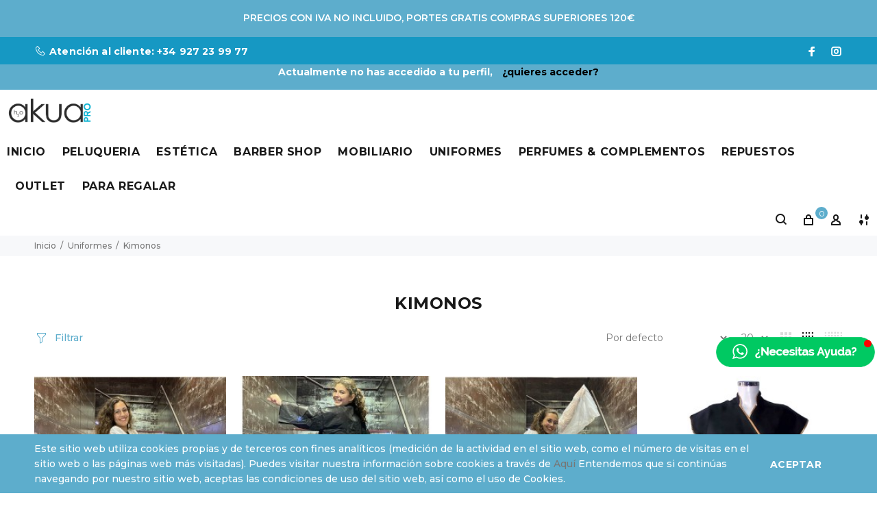

--- FILE ---
content_type: text/html; charset=utf-8
request_url: https://www.h2oakua.com/uniformes-peluqueria-uniformes-estetica/kimonos-desechables
body_size: 11595
content:
				 
	 
								
			 
	

	<!DOCTYPE html>
	<html lang="es" class="" oncontextmenu="return false;">

	    
	<head>
		<title>Kimonos</title>
		<base href="https://www.h2oakua.com/" />

		<!-- Meta -->
		<meta charset="utf-8">
		<meta http-equiv="X-UA-Compatible" content="IE=edge" />
		 
			<meta name="viewport" content="width=device-width, initial-scale=1.0">
		 
		 
		 
		
		 
			<link href="https://www.h2oakua.com/kimonos-desechables" rel="canonical" />
		 

		 
		
		
		<link href="//fonts.googleapis.com/css?family=Hind:800,700,600,500,400,300,200,100" rel="stylesheet" type="text/css">

		
					<link href="//fonts.googleapis.com/css?family=Montserrat:800,700,600,500,400,300,200,100" rel="stylesheet" type="text/css">
					
		
		
		
		
		
		<link rel="stylesheet" type="text/css" href="catalog/view/theme/wokiee/css/stylesheet.css" />
<link rel="stylesheet" type="text/css" href="catalog/view/javascript/jquery/datetimepicker/bootstrap-datetimepicker.min.css" />
<link rel="stylesheet" type="text/css" href="catalog/view/theme/wokiee/css/yoga.css" />

		
		 
<style type="text/css">
	 
</style>

		 
			<link rel="stylesheet" href="catalog/view/theme/wokiee/skins/store_default/H2oAkua/css/custom_code.css">
		 
		
		<link rel="stylesheet" href="https://use.fontawesome.com/releases/v5.7.2/css/all.css" integrity="sha384-fnmOCqbTlWIlj8LyTjo7mOUStjsKC4pOpQbqyi7RrhN7udi9RwhKkMHpvLbHG9Sr" crossorigin="anonymous">

		 

		<script type="text/javascript" src="catalog/view/theme/wokiee/js/jquery.min.js"></script>

		 

		  
		<!-- Google tag (gtag.js) -->
<script async src="https://www.googletagmanager.com/gtag/js?id=UA-35599578-1"></script>

<script>
document.addEventListener("contextmenu", e => e.preventDefault(), false);
</script>


<script>
  window.dataLayer = window.dataLayer || [];
  function gtag(){dataLayer.push(arguments);}
  gtag('js', new Date());

  gtag('config', 'UA-35599578-1');
</script>

	</head>	
	<body class="product-category-67_197">
	<div id="loader-wrapper">
		<div id="loader">
			<div class="dot"></div>
			<div class="dot"></div>
			<div class="dot"></div>
			<div class="dot"></div>
			<div class="dot"></div>
			<div class="dot"></div>
			<div class="dot"></div>
		</div>
	</div>

		 

		 
		 
			<div class="standard-body  " id="header-notice-123688682">
     <div class="header-notice full-width clearfix">
          <a href="#" class="close-notice"></a>
          <div class="container">
               <p>PRECIOS CON IVA NO INCLUIDO, PORTES GRATIS COMPRAS SUPERIORES 120€</p>
          </div>
     </div>
</div>

<script type="text/javascript">
      var css_tpl = '<style type="text/css">';
       
      css_tpl += '#header-notice-123688682 .header-notice {';
      css_tpl += '     background: #5dadcc;';
      css_tpl += '}';
       
      
       
      css_tpl += '#header-notice-123688682 .header-notice,';
      css_tpl += '#header-notice-123688682 .header-notice a {';
      css_tpl += '     color: #ffffff;';
      css_tpl += '}';
       
      
       
      css_tpl += '#header-notice-123688682 .header-notice a:hover {';
      css_tpl += '     color: #ffffff;';
      css_tpl += '}';
       
      
       
      
       
      
       
      
       
      css_tpl += '</style>'
    $("head").append(css_tpl);
</script>

<script type="text/javascript">
      
     
     $("#header-notice-123688682 .header-notice").show();
     
     $('#header-notice-123688682 .close-notice').on('click', function () {
           
          $("#header-notice-123688682 .header-notice").hide();
          return false;
     });
     
      
</script>
		 
			 
	<header>
<div class="tt-color-scheme-01">
    <div class="container">
      <div class="tt-header-row tt-top-row">
        <div class="tt-col-left">
          <div class="tt-box-info">
            <ul>
              <li><i class="icon-f-93"></i><a href="tel:+34927239977">Atención al cliente: +34 927 23 99 77</a></li>
            </ul>
          </div>
        </div>
        <div class="tt-col-right ml-auto">
          <ul class="tt-social-icon">
            <li><a class="icon-g-64" target="_blank" href="https://linktr.ee/h2oakua"></a></li>
            <li><a class="icon-g-67" target="_blank" href="https://linktr.ee/h2oakua"></a></li>
          </ul>
        </div>
      </div>
    </div>
  </div>
</header>

				
	<div style="width: 100%; text-align: center; background: #5dadcc; color: white; font-weight: bold; padding-bottom: 15px;">Actualmente no has accedido a tu perfil, <a href="/index.php?route=account/login" style="color:black; margin-left:10px;">¿quieres acceder?</a></div>

		 
		 
			<div id="cookie-1" class="cookie "
     style="position: fixed;
            width: 100%;
            z-index: 9999;
             background-color: #5dadcc;  
            
             
                        bottom: 0
            
     ">
    <div class="container">
      <div class="d-flex align-items-center">
        <div class="content" style=" color: #ffffff; ">Este sitio web utiliza cookies propias y de terceros con fines analíticos (medición de la actividad en el sitio web, como el número de visitas en el sitio web o las páginas web más visitadas). Puedes visitar nuestra información sobre cookies a través de <a href="/aviso-sobre-cookies" target="_blank">Aquí</a> Entendemos que si continúas navegando por nuestro sitio web, aceptas las condiciones de uso del sitio web, así como el uso de Cookies.</div>

        <div class="operations">          
           <div class="btn">ACEPTAR</div>
        </div>
      </div>
    </div>
</div>

<script type="text/javascript">
$(document).ready(function() {
  $('#cookie-1 .btn').click(function () {
       var now = new Date();
         var time = now.getTime();
         time += 3600 * 24 * 1000 * 365;
         now.setTime(time);
       document.cookie = encodeURIComponent('cookie-module-1-accepted') + "=" + encodeURIComponent(1) + ';expires=' + now.toUTCString() + "; path=/";
       $('#cookie-1').fadeOut('slow');
  });
});
</script>
			 

	 
		<header>
	<!-- tt-mobile-header -->
	<div class="tt-mobile-header">
		<div class="container-fluid">
			<div class="tt-header-row">
				<div class="tt-mobile-parent-menu">
					<div class="tt-menu-toggle">
						<i class="icon-03"></i>
					</div>
				</div>
				<!-- search -->
				<div class="tt-mobile-parent-search tt-parent-box"></div>
				<!-- /search -->
				<!-- cart -->
				<div class="tt-mobile-parent-cart tt-parent-box"></div>
				<!-- /cart -->
				<!-- account -->
				<div class="tt-mobile-parent-account tt-parent-box"></div>
				<!-- /account -->
				<!-- currency -->
				<div class="tt-mobile-parent-multi tt-parent-box"></div>
				<!-- /currency -->
			</div>
		</div>
		<div class="container-fluid tt-top-line">
			<div class="row">
				<div class="tt-logo-container">
					 
					<!-- Logo -->
					<a class="tt-logo tt-logo-alignment" href="https://www.h2oakua.com/index.php?route=common/home"><img src="https://www.h2oakua.com/image/catalog/logos1/logo2022-2.png" title="H2oAkua" alt="H2oAkua" /></a>
					 
				</div>
			</div>
		</div>
	</div>
	<!-- tt-desktop-header -->
	<div class="tt-desktop-header">
		<div class="container" style="width:100%; max-width:100% !important">
			<div class="tt-header-holder">
				<div class="tt-col-obj tt-obj-logo">
					 
					<!-- Logo -->
					<a class="tt-logo tt-logo-alignment" href="https://www.h2oakua.com/index.php?route=common/home"><img src="https://www.h2oakua.com/image/catalog/logos1/logo2022-2.png" title="H2oAkua" alt="H2oAkua" /></a>
					 
				</div>
				<div class="tt-col-obj tt-obj-menu">
					<!-- tt-menu -->
					<div class="tt-desctop-parent-menu tt-parent-box">
						<div class="tt-desctop-menu">
																						 
<nav>
	<ul>
<li class="dropdown"><a href="/index.php?route=common/home">Inicio</a></li>
		 
			<li class="dropdown tt-megamenu-col-01">
				<a href="https://www.h2oakua.com/Productos-de-peluqueria">Peluqueria</a>
				 
										  															<div class="dropdown-menu">
						<div class="row tt-col-list">
														 
							<div class="col-12 col-md-12">
								<ul class="tt-megamenu-submenu">
									  									   
										   
										  	<li><a href="https://www.h2oakua.com/Productos-de-peluqueria/Productos-Peluqueria" class="main-menu">Productos Peluquería</a></li>
										  										  									   
										   
										  	<li><a href="https://www.h2oakua.com/Productos-de-peluqueria/articulos-de-peluqueria" class="main-menu">Utiles</a></li>
										  										  									   
										   
										  	<li><a href="https://www.h2oakua.com/Productos-de-peluqueria/maquinaria-peluqueria" class="main-menu">Aparatos</a></li>
										  										  									   
										   
										  	<li><a href="https://www.h2oakua.com/Productos-de-peluqueria/mobiliario-de-peluqueria" class="main-menu">Mobiliario</a></li>
										  										  									   
										   
										  	<li><a href="https://www.h2oakua.com/Productos-de-peluqueria/extensiones-peluqueria" class="main-menu">Extensiones Posticeria</a></li>
										  										  									   
										   
										  	<li><a href="https://www.h2oakua.com/Productos-de-peluqueria/maletines-peluqueria" class="main-menu">Maletines</a></li>
										  										  									   
										   
										  	<li><a href="https://www.h2oakua.com/Productos-de-peluqueria/expositores-peluqueria" class="main-menu">Expositores</a></li>
										  										  									  								</ul>
							</div>
								 
						</div>
					</div>
								</li>
		 
			<li class="dropdown tt-megamenu-col-01">
				<a href="https://www.h2oakua.com/cosmetica">Estética</a>
				 
										  															<div class="dropdown-menu">
						<div class="row tt-col-list">
														 
							<div class="col-12 col-md-12">
								<ul class="tt-megamenu-submenu">
									  									   
										   
										  	<li><a href="https://www.h2oakua.com/cosmetica/productos-de-estetica" class="main-menu">Productos de Estética</a></li>
										  										  									   
										   
										  	<li><a href="https://www.h2oakua.com/cosmetica/utiles-estetica" class="main-menu">Útiles</a></li>
										  										  									   
										   
										  	<li><a href="https://www.h2oakua.com/cosmetica/aparatos-de-estetica-profesional" class="main-menu">Aparatos de Estética Profesional</a></li>
										  										  									   
										   
										  	<li><a href="https://www.h2oakua.com/cosmetica/mobiliario-de-estetica" class="main-menu">Mobiliario</a></li>
										  										  									   
										   
										  	<li><a href="https://www.h2oakua.com/cosmetica/maletines-de-estetica" class="main-menu">Maletines</a></li>
										  										  									   
										   
										  	<li><a href="https://www.h2oakua.com/cosmetica/expositores-de-estetica" class="main-menu">Expositores</a></li>
										  										  									   
										   
										  	<li><a href="https://www.h2oakua.com/cosmetica/maderoterapia" class="main-menu">Maderoterapia</a></li>
										  										  									  								</ul>
							</div>
								 
						</div>
					</div>
								</li>
		 
			<li class="dropdown ">
				<a href="https://www.h2oakua.com/Productos-Barber-Shop">Barber Shop</a>
								</li>
		 
			<li class="dropdown tt-megamenu-col-01">
				<a href="https://www.h2oakua.com/mobiliario">Mobiliario</a>
				 
										  															<div class="dropdown-menu">
						<div class="row tt-col-list">
														 
							<div class="col-12 col-md-12">
								<ul class="tt-megamenu-submenu">
									  									   
										   
										  	<li><a href="https://www.h2oakua.com/mobiliario/mobiliario-de-peluqueria-2" class="main-menu">Mobiliario Peluquería</a></li>
										  										  									   
										   
										  	<li><a href="https://www.h2oakua.com/mobiliario/mobiliario-de-estetica-2" class="main-menu">Mobiliario Estética</a></li>
										  										  									   
										   
										  	<li><a href="https://www.h2oakua.com/mobiliario/maletines-peluqueria-estetica" class="main-menu">Maletines</a></li>
										  										  									   
										   
										  	<li><a href="https://www.h2oakua.com/mobiliario/espejos-pelqueria-estetica" class="main-menu">Espejos</a></li>
										  										  									   
										   
										  	<li><a href="https://www.h2oakua.com/mobiliario/fundas-y-cojines-mobiliario" class="main-menu">Fundas y Cojines</a></li>
										  										  									   
										   
										  	<li><a href="https://www.h2oakua.com/mobiliario/Mobiliario-Barbershop" class="main-menu">Mobiliario Barbershop</a></li>
										  										  									  								</ul>
							</div>
								 
						</div>
					</div>
								</li>
		 
			<li class="dropdown tt-megamenu-col-02">
				<a href="https://www.h2oakua.com/uniformes-peluqueria-uniformes-estetica">Uniformes</a>
				 
															  										<div class="dropdown-menu">
						<div class="row tt-col-list">
														 
							<div class="col-12 col-md-6">
								<ul class="tt-megamenu-submenu">
									  									   
										   
										  	<li><a href="https://www.h2oakua.com/uniformes-peluqueria-uniformes-estetica/kimonos-desechables" class="main-menu">Kimonos</a></li>
										  										  									  								</ul>
							</div>
								 
							<div class="col-12 col-md-6">
								<ul class="tt-megamenu-submenu">
									  									   
										  										  									  								</ul>
							</div>
								 
						</div>
					</div>
								</li>
		 
			<li class="dropdown ">
				<a href="https://www.h2oakua.com/perfumes-online">Perfumes &amp; Complementos</a>
								</li>
		 
			<li class="dropdown tt-megamenu-col-01">
				<a href="https://www.h2oakua.com/Repuestos-para-peluqueria">Repuestos</a>
				 
										  															<div class="dropdown-menu">
						<div class="row tt-col-list">
														 
							<div class="col-12 col-md-12">
								<ul class="tt-megamenu-submenu">
									  									   
										   
										  	<li><a href="https://www.h2oakua.com/Repuestos-para-peluqueria/cuchillas-panasonic" class="main-menu">Cuchillas Panasonic</a></li>
										  										  									  								</ul>
							</div>
								 
						</div>
					</div>
								</li>
		 
			<li class="dropdown tt-megamenu-col-01">
				<a href="https://www.h2oakua.com/outlet-peluqueria-outlet-estetica">Outlet</a>
				 
										  															<div class="dropdown-menu">
						<div class="row tt-col-list">
														 
							<div class="col-12 col-md-12">
								<ul class="tt-megamenu-submenu">
									  									   
										   
										  	<li><a href="https://www.h2oakua.com/outlet-peluqueria-outlet-estetica/Outlet-de-derribo" class="main-menu">Outlet de derribo</a></li>
										  										  									   
										   
										  	<li><a href="https://www.h2oakua.com/outlet-peluqueria-outlet-estetica/Outlet-Peluqueria" class="main-menu">Outlet Peluqueria</a></li>
										  										  									   
										   
										  	<li><a href="https://www.h2oakua.com/outlet-peluqueria-outlet-estetica/Outlet-Estetica" class="main-menu">Outlet Estetica</a></li>
										  										  									   
										   
										  	<li><a href="https://www.h2oakua.com/outlet-peluqueria-outlet-estetica/Outlet-Uniformes" class="main-menu">Outlet Uniformes</a></li>
										  										  									  								</ul>
							</div>
								 
						</div>
					</div>
								</li>
		 
			<li class="dropdown tt-megamenu-col-02">
				<a href="https://www.h2oakua.com/packs-regalo">Para Regalar</a>
				 
															  										<div class="dropdown-menu">
						<div class="row tt-col-list">
														 
							<div class="col-12 col-md-6">
								<ul class="tt-megamenu-submenu">
									  									   
										   
										  	<li><a href="https://www.h2oakua.com/packs-regalo/para-regalar-Packs Regalo" class="main-menu">Packs Regalo</a></li>
										  										  									   
										   
										  	<li><a href="https://www.h2oakua.com/packs-regalo/para-regalar-perfumes" class="main-menu">Perfumes</a></li>
										  										  									   
										   
										  	<li><a href="https://www.h2oakua.com/packs-regalo/electricos-para-regalar" class="main-menu">Eléctrico</a></li>
										  										  									  								</ul>
							</div>
								 
							<div class="col-12 col-md-6">
								<ul class="tt-megamenu-submenu">
									  									   
										   
										  	<li><a href="https://www.h2oakua.com/packs-regalo/productos-para-regalar" class="main-menu">Productos</a></li>
										  										  									   
										   
										  	<li><a href="https://www.h2oakua.com/packs-regalo/Utillaje-y-Complementos-para-regalar" class="main-menu">Utillaje y Complementos</a></li>
										  										  									   
										  										  									  								</ul>
							</div>
								 
						</div>
					</div>
								</li>
			</ul>
</nav>
<!-- tt-mobile menu -->
<nav class="panel-menu">
	<ul>
		 
			<li>
				<a href="https://www.h2oakua.com/Productos-de-peluqueria">Peluqueria</a>
				 
					<ul>
												 
							 
								<li><a href="https://www.h2oakua.com/Productos-de-peluqueria/Productos-Peluqueria">Productos Peluquería</a></li>
																				 
							 
								<li><a href="https://www.h2oakua.com/Productos-de-peluqueria/articulos-de-peluqueria">Utiles</a></li>
																				 
							 
								<li><a href="https://www.h2oakua.com/Productos-de-peluqueria/maquinaria-peluqueria">Aparatos</a></li>
																				 
							 
								<li><a href="https://www.h2oakua.com/Productos-de-peluqueria/mobiliario-de-peluqueria">Mobiliario</a></li>
																				 
							 
								<li><a href="https://www.h2oakua.com/Productos-de-peluqueria/extensiones-peluqueria">Extensiones Posticeria</a></li>
																				 
							 
								<li><a href="https://www.h2oakua.com/Productos-de-peluqueria/maletines-peluqueria">Maletines</a></li>
																				 
							 
								<li><a href="https://www.h2oakua.com/Productos-de-peluqueria/expositores-peluqueria">Expositores</a></li>
																				 
																									</ul>
				 
			</li>
		 
			<li>
				<a href="https://www.h2oakua.com/cosmetica">Estética</a>
				 
					<ul>
												 
							 
								<li><a href="https://www.h2oakua.com/cosmetica/productos-de-estetica">Productos de Estética</a></li>
																				 
							 
								<li><a href="https://www.h2oakua.com/cosmetica/utiles-estetica">Útiles</a></li>
																				 
							 
								<li><a href="https://www.h2oakua.com/cosmetica/aparatos-de-estetica-profesional">Aparatos de Estética Profesional</a></li>
																				 
							 
								<li><a href="https://www.h2oakua.com/cosmetica/mobiliario-de-estetica">Mobiliario</a></li>
																				 
							 
								<li><a href="https://www.h2oakua.com/cosmetica/maletines-de-estetica">Maletines</a></li>
																				 
							 
								<li><a href="https://www.h2oakua.com/cosmetica/expositores-de-estetica">Expositores</a></li>
																				 
							 
								<li><a href="https://www.h2oakua.com/cosmetica/maderoterapia">Maderoterapia</a></li>
																				 
																									</ul>
				 
			</li>
		 
			<li>
				<a href="https://www.h2oakua.com/Productos-Barber-Shop">Barber Shop</a>
				 
			</li>
		 
			<li>
				<a href="https://www.h2oakua.com/mobiliario">Mobiliario</a>
				 
					<ul>
												 
							 
								<li><a href="https://www.h2oakua.com/mobiliario/mobiliario-de-peluqueria-2">Mobiliario Peluquería</a></li>
																				 
							 
								<li><a href="https://www.h2oakua.com/mobiliario/mobiliario-de-estetica-2">Mobiliario Estética</a></li>
																				 
							 
								<li><a href="https://www.h2oakua.com/mobiliario/maletines-peluqueria-estetica">Maletines</a></li>
																				 
							 
								<li><a href="https://www.h2oakua.com/mobiliario/espejos-pelqueria-estetica">Espejos</a></li>
																				 
							 
								<li><a href="https://www.h2oakua.com/mobiliario/fundas-y-cojines-mobiliario">Fundas y Cojines</a></li>
																				 
							 
								<li><a href="https://www.h2oakua.com/mobiliario/Mobiliario-Barbershop">Mobiliario Barbershop</a></li>
																				 
																									</ul>
				 
			</li>
		 
			<li>
				<a href="https://www.h2oakua.com/uniformes-peluqueria-uniformes-estetica">Uniformes</a>
				 
					<ul>
												 
							 
								<li><a href="https://www.h2oakua.com/uniformes-peluqueria-uniformes-estetica/kimonos-desechables">Kimonos</a></li>
																				 
																									</ul>
				 
			</li>
		 
			<li>
				<a href="https://www.h2oakua.com/perfumes-online">Perfumes &amp; Complementos</a>
				 
			</li>
		 
			<li>
				<a href="https://www.h2oakua.com/Repuestos-para-peluqueria">Repuestos</a>
				 
					<ul>
												 
							 
								<li><a href="https://www.h2oakua.com/Repuestos-para-peluqueria/cuchillas-panasonic">Cuchillas Panasonic</a></li>
																				 
																									</ul>
				 
			</li>
		 
			<li>
				<a href="https://www.h2oakua.com/outlet-peluqueria-outlet-estetica">Outlet</a>
				 
					<ul>
												 
							 
								<li><a href="https://www.h2oakua.com/outlet-peluqueria-outlet-estetica/Outlet-de-derribo">Outlet de derribo</a></li>
																				 
							 
								<li><a href="https://www.h2oakua.com/outlet-peluqueria-outlet-estetica/Outlet-Peluqueria">Outlet Peluqueria</a></li>
																				 
							 
								<li><a href="https://www.h2oakua.com/outlet-peluqueria-outlet-estetica/Outlet-Estetica">Outlet Estetica</a></li>
																				 
							 
								<li><a href="https://www.h2oakua.com/outlet-peluqueria-outlet-estetica/Outlet-Uniformes">Outlet Uniformes</a></li>
																				 
																									</ul>
				 
			</li>
		 
			<li>
				<a href="https://www.h2oakua.com/packs-regalo">Para Regalar</a>
				 
					<ul>
												 
							 
								<li><a href="https://www.h2oakua.com/packs-regalo/para-regalar-Packs Regalo">Packs Regalo</a></li>
																				 
							 
								<li><a href="https://www.h2oakua.com/packs-regalo/para-regalar-perfumes">Perfumes</a></li>
																				 
							 
								<li><a href="https://www.h2oakua.com/packs-regalo/electricos-para-regalar">Eléctrico</a></li>
																				 
							 
								<li><a href="https://www.h2oakua.com/packs-regalo/productos-para-regalar">Productos</a></li>
																				 
							 
								<li><a href="https://www.h2oakua.com/packs-regalo/Utillaje-y-Complementos-para-regalar">Utillaje y Complementos</a></li>
																				 
																									</ul>
				 
			</li>
			</ul>
	<div class="mm-navbtn-names">
		<div class="mm-closebtn">Close</div>
		<div class="mm-backbtn">Back</div>
	</div>
</nav>

													</div>
					</div>
					<!-- /tt-menu -->
				</div>
				<div class="tt-col-obj tt-obj-options obj-move-right">
					<!-- tt-search -->
					<div class="tt-desctop-parent-search tt-parent-box">
						<div class="tt-search tt-dropdown-obj">
							<button class="tt-dropdown-toggle" data-tooltip="Buscar" data-tposition="bottom">
								<i class="icon-f-85"></i>
							</button>
							<div class="tt-dropdown-menu">
								<div class="container">
									<form>
										<div class="tt-col">
											<input type="text" class="tt-search-input" placeholder="Buscar...">
											<button class="tt-btn-search" type="submit"></button>
										</div>
										<div class="tt-col">
											<button class="tt-btn-close icon-g-80"></button>
										</div>
										<div class="tt-info-text">
											 Qué estás buscando? 										</div>
										<div class="search-results">
											<ul>

											</ul>
											<button type="button" class="tt-view-all"> Ver todos los productos </button>
										</div>
									</form>
								</div>
							</div>
						</div>
					</div>
					<!-- /tt-search -->
					<!-- tt-cart -->
					 
 

<div class="tt-desctop-parent-cart tt-parent-box" id="cart_block">
	<div class="tt-cart tt-dropdown-obj">
		<button class="tt-dropdown-toggle"  data-tooltip="Ver cesta" data-tposition="bottom">
			<i class="icon-f-39"></i>
			<p class="d-none"><span id="total_amount_ajax">0,00€</span></p>
			<span class="tt-badge-cart"><span id="total_count_ajax">0</span></span>
		</button>
		<div class="tt-dropdown-menu">
			<div class="tt-mobile-add">
				<h6 class="tt-title">CARRO DE COMPRA</h6>
				<button class="tt-close"> Cerrar </button>
			</div>
			<div class="tt-dropdown-inner">
				<div class="tt-cart-layout">
					<div id="cart_content">
						<div id="cart_content_ajax">
						    
															<a href="https://www.h2oakua.com/index.php?route=checkout/cart" class="tt-cart-empty">
									<i class="icon-f-39"></i>
									<p>¡Su cesta est&aacute; vac&iacute;a!</p>
								</a>
													</div>
					</div>
				</div>
			</div>
		</div>
	</div>
</div>

					<!-- /tt-cart -->
					<!-- tt-account -->
					<div class="tt-desctop-parent-account tt-parent-box">
						<div class="tt-account tt-dropdown-obj">
							<button class="tt-dropdown-toggle"  data-tooltip="Mi Cuenta" data-tposition="bottom"><i class="icon-f-94"></i></button>
							<div class="tt-dropdown-menu">
								<div class="tt-mobile-add">
									<button class="tt-close"> Cerrar </button>
								</div>
								<div class="tt-dropdown-inner">
									<ul>
									    <li><a href="https://www.h2oakua.com/index.php?route=account/account"><i class="icon-f-94"></i>Mi Cuenta</a></li>
									    <li><a href="https://www.h2oakua.com/index.php?route=account/wishlist"><i class="icon-n-072"></i>Favoritos (0)</a></li>
									    <li><a href="https://www.h2oakua.com/index.php?route=product/compare"><i class="icon-n-08"></i>Comparar</a></li>
									    <li><a href="https://www.h2oakua.com/index.php?route=checkout/checkout"><i class="icon-f-68"></i>Pagar</a></li>
							            							            <li><a href="https://www.h2oakua.com/index.php?route=account/login"><i class="icon-f-76"></i>Acceder</a></li>
							            <li><a href="https://www.h2oakua.com/index.php?route=account/register"><i class="icon-f-94"></i>Registrarse</a></li>
							            									</ul>
								</div>
							</div>
						</div>
					</div>
					<!-- /tt-account -->
					<!-- tt-langue and tt-currency -->
					<div class="tt-desctop-parent-multi tt-parent-box">
						<div class="tt-multi-obj tt-dropdown-obj">
							<button class="tt-dropdown-toggle" data-tooltip=" Configuración " data-tposition="bottom"><i class="icon-f-79"></i></button>
							<div class="tt-dropdown-menu">
								<div class="tt-mobile-add">
									<button class="tt-close"> Cerrar </button>
								</div>
								<div class="tt-dropdown-inner">
									 

								</div>
							</div>
						</div>
					</div>
					<!-- /tt-langue and tt-currency -->
				</div>
			</div>
		</div>
	</div>
	<!-- stuck nav -->
	<div class="tt-stuck-nav">
		<div class="container">
			<div class="tt-header-row ">
				<div class="tt-stuck-parent-menu"></div>
				<div class="tt-stuck-parent-search tt-parent-box"></div>
				<div class="tt-stuck-parent-cart tt-parent-box"></div>
				<div class="tt-stuck-parent-account tt-parent-box"></div>
				<div class="tt-stuck-parent-multi tt-parent-box"></div>
			</div>
		</div>
	</div>
</header>	 

	 
 
 
 
			<div class="tt-breadcrumb">
		<div class="container">
			<ul>
		     	 
		     	<li><a href="https://www.h2oakua.com/index.php?route=common/home">  Inicio  </a></li>
		     	 
		     	<li><a href="https://www.h2oakua.com/uniformes-peluqueria-uniformes-estetica"> Uniformes </a></li>
		     	 
		     	<li><a href="https://www.h2oakua.com/uniformes-peluqueria-uniformes-estetica/kimonos-desechables"> Kimonos </a></li>
		     	 
			</ul>
		</div>
	</div>

		 

	<div id="tt-pageContent">
				<div class="container-indent">
			<div class="container container-fluid-custom-mobile-padding">
												
				 
				
				
								 

								
				<div class="row">
										 
					
					  
					<div class="col-lg-12">
						
												 
						
						
												 
						
						<div class="row">
							
							 
														 
														
							<div class="col-lg-12 center-column" id="content">

								 
								
										
<div id="mfilter-content-container">
   
   
   
        <div class="tt-filters-options desctop-no-sidebar">
      <h1 class="tt-title">
        Kimonos
      </h1>
      <div class="tt-btn-toggle">
        <a href="#"> Filtrar </a>
      </div>
      <div class="tt-sort d-none d-md-block">
        <select onchange="location = this.value;">
           
           
          <option value="https://www.h2oakua.com/uniformes-peluqueria-uniformes-estetica/kimonos-desechables?sort=p.sort_order&amp;order=ASC" selected="selected">Por defecto</option>
           
           
           
          <option value="https://www.h2oakua.com/uniformes-peluqueria-uniformes-estetica/kimonos-desechables?sort=pd.name&amp;order=ASC">Nombre (A - Z)</option>
           
           
           
          <option value="https://www.h2oakua.com/uniformes-peluqueria-uniformes-estetica/kimonos-desechables?sort=pd.name&amp;order=DESC">Nombre (Z - A)</option>
           
           
           
          <option value="https://www.h2oakua.com/uniformes-peluqueria-uniformes-estetica/kimonos-desechables?sort=p.price&amp;order=ASC">Precio (Menor &gt; Mayor)</option>
           
           
           
          <option value="https://www.h2oakua.com/uniformes-peluqueria-uniformes-estetica/kimonos-desechables?sort=p.price&amp;order=DESC">Precio (Mayor &gt; Menor)</option>
           
           
           
          <option value="https://www.h2oakua.com/uniformes-peluqueria-uniformes-estetica/kimonos-desechables?sort=rating&amp;order=DESC">Valoración (Más alta)</option>
           
           
           
          <option value="https://www.h2oakua.com/uniformes-peluqueria-uniformes-estetica/kimonos-desechables?sort=rating&amp;order=ASC">Valoración (Más baja)</option>
           
           
           
          <option value="https://www.h2oakua.com/uniformes-peluqueria-uniformes-estetica/kimonos-desechables?sort=p.model&amp;order=ASC">Ref. Modelo (A - Z)</option>
           
           
           
          <option value="https://www.h2oakua.com/uniformes-peluqueria-uniformes-estetica/kimonos-desechables?sort=p.model&amp;order=DESC">Ref. Modelo (Z - A)</option>
           
           
        </select>
        <select onchange="location = this.value;">
           
           
          <option value="https://www.h2oakua.com/uniformes-peluqueria-uniformes-estetica/kimonos-desechables?limit=20" selected="selected">20</option>
           
           
           
          <option value="https://www.h2oakua.com/uniformes-peluqueria-uniformes-estetica/kimonos-desechables?limit=25">25</option>
           
           
           
          <option value="https://www.h2oakua.com/uniformes-peluqueria-uniformes-estetica/kimonos-desechables?limit=50">50</option>
           
           
           
          <option value="https://www.h2oakua.com/uniformes-peluqueria-uniformes-estetica/kimonos-desechables?limit=75">75</option>
           
           
           
          <option value="https://www.h2oakua.com/uniformes-peluqueria-uniformes-estetica/kimonos-desechables?limit=100">100</option>
           
           
        </select>
      </div>
              <div class="tt-quantity">
          <a href="#" class="tt-col-one d-block d-md-none " data-value="tt-col-one"></a>
          <a href="#" class="tt-col-two d-block d-md-none " data-value="tt-col-two"></a>
          <a href="#" class="tt-col-three d-none d-md-block active" data-value="tt-col-three"></a>
          <a href="#" class="tt-col-four d-none d-md-block " data-value="tt-col-four"></a>
                      <a href="#" class="tt-col-six d-none d-md-block " data-value="tt-col-six"></a>
                  </div>
          </div>

                                                                        <div class="tt-product-listing row">
         
          <div class="col-6 col-md-4 col-lg-3 tt-col-item">
              
<div class="tt-product thumbprod-center" id="product-4613">
	<div class="tt-image-box">
		<a href="index.php?route=product/quickview&amp;product_id=4613" class="tt-btn-quickview" data-toggle="modal" data-target="#ModalquickView"	data-tooltip=" Vista rápida " data-tposition="left"></a>
		 
			<a href="javascript:wishlist.add('4613');" class="tt-btn-wishlist" data-tooltip=" Guardar en lista de la compra " data-tposition="left"></a>
				 
			<a href="javascript:compare.add('4613');" class="tt-btn-compare" data-tooltip=" Comparar producto " data-tposition="left"></a>
				<a href="https://www.h2oakua.com/uniformes-peluqueria-uniformes-estetica/kimonos-desechables/Kimono-desechable-blanco-H2oAkua">
			 
				<span class="tt-img"><img src="catalog/view/theme/wokiee/img/loader.svg" data-src="https://www.h2oakua.com/image/cache/catalog/data/H2o%20Akua/Kimono%20desechable%20h2oakua%201-251x251.jpg" alt="Kimono desechable blanco H2oAkua"></span>
																																		<span class="tt-img-roll-over"><img src="catalog/view/theme/wokiee/img/loader.svg" data-src="https://www.h2oakua.com/image/cache/catalog/data/H2o%20Akua/Kimono%20desechable%20h2oakua%202-251x251.jpg" alt="Kimono desechable blanco H2oAkua"></span>							 
			 
		</a>
		  
	</div>
	<div class="tt-description">
		<div class="tt-row">
			<ul class="tt-add-info">
				 
				<li><a href="https://www.h2oakua.com/cosmetica">Estética</a></li>
			</ul>
					</div>
		<h2 class="tt-title"><a href="https://www.h2oakua.com/uniformes-peluqueria-uniformes-estetica/kimonos-desechables/Kimono-desechable-blanco-H2oAkua">Kimono desechable blanco H2oAkua</a></h2>
		 
			<div class="tt-price">
				 
					1,45€ 
				 
			</div>
				 
				<div class="tt-product-inside-hover">
			 
				<div class="tt-row-btn">
					 
										 
						<a onclick="cart.add('4613');" class="tt-btn-addtocart thumbprod-button-bg">Comprar</a>
					 
				</div>
						<div class="tt-row-btn">
				<a href="index.php?route=product/quickview&amp;product_id=4613" class="tt-btn-quickview" data-toggle="modal" data-target="#ModalquickView"></a>
				 
					<a href="javascript:wishlist.add('4613');" class="tt-btn-wishlist"></a>
								 
					<a href="javascript:compare.add('4613');" class="tt-btn-compare"></a>
							</div>
		</div>
	</div>
</div>          </div>
         
          <div class="col-6 col-md-4 col-lg-3 tt-col-item">
              
<div class="tt-product thumbprod-center" id="product-4520">
	<div class="tt-image-box">
		<a href="index.php?route=product/quickview&amp;product_id=4520" class="tt-btn-quickview" data-toggle="modal" data-target="#ModalquickView"	data-tooltip=" Vista rápida " data-tposition="left"></a>
		 
			<a href="javascript:wishlist.add('4520');" class="tt-btn-wishlist" data-tooltip=" Guardar en lista de la compra " data-tposition="left"></a>
				 
			<a href="javascript:compare.add('4520');" class="tt-btn-compare" data-tooltip=" Comparar producto " data-tposition="left"></a>
				<a href="https://www.h2oakua.com/uniformes-peluqueria-uniformes-estetica/kimonos-desechables/Kimono-desechable-negro-H2oAkua">
			 
				<span class="tt-img"><img src="catalog/view/theme/wokiee/img/loader.svg" data-src="https://www.h2oakua.com/image/cache/catalog/data/H2o%20Akua/Kimono%20negro%20eurostil-251x251.jpg" alt="Kimono desechable negro H2oAkua"></span>
																																		<span class="tt-img-roll-over"><img src="catalog/view/theme/wokiee/img/loader.svg" data-src="https://www.h2oakua.com/image/cache/catalog/data/H2o%20Akua/Kimono%20negro%20eurostil%201-251x251.jpg" alt="Kimono desechable negro H2oAkua"></span>							 
			 
		</a>
		  
	</div>
	<div class="tt-description">
		<div class="tt-row">
			<ul class="tt-add-info">
				 
				<li><a href="https://www.h2oakua.com/cosmetica">Estética</a></li>
			</ul>
					</div>
		<h2 class="tt-title"><a href="https://www.h2oakua.com/uniformes-peluqueria-uniformes-estetica/kimonos-desechables/Kimono-desechable-negro-H2oAkua">Kimono desechable negro H2oAkua</a></h2>
		 
			<div class="tt-price">
				 
					1,45€ 
				 
			</div>
				 
				<div class="tt-product-inside-hover">
			 
				<div class="tt-row-btn">
					 
										 
						<a onclick="cart.add('4520');" class="tt-btn-addtocart thumbprod-button-bg">Comprar</a>
					 
				</div>
						<div class="tt-row-btn">
				<a href="index.php?route=product/quickview&amp;product_id=4520" class="tt-btn-quickview" data-toggle="modal" data-target="#ModalquickView"></a>
				 
					<a href="javascript:wishlist.add('4520');" class="tt-btn-wishlist"></a>
								 
					<a href="javascript:compare.add('4520');" class="tt-btn-compare"></a>
							</div>
		</div>
	</div>
</div>          </div>
         
          <div class="col-6 col-md-4 col-lg-3 tt-col-item">
              
<div class="tt-product thumbprod-center" id="product-4528">
	<div class="tt-image-box">
		<a href="index.php?route=product/quickview&amp;product_id=4528" class="tt-btn-quickview" data-toggle="modal" data-target="#ModalquickView"	data-tooltip=" Vista rápida " data-tposition="left"></a>
		 
			<a href="javascript:wishlist.add('4528');" class="tt-btn-wishlist" data-tooltip=" Guardar en lista de la compra " data-tposition="left"></a>
				 
			<a href="javascript:compare.add('4528');" class="tt-btn-compare" data-tooltip=" Comparar producto " data-tposition="left"></a>
				<a href="https://www.h2oakua.com/uniformes-peluqueria-uniformes-estetica/kimonos-desechables/Kimono-poncho-XL-20Unid-H2oakua">
			 
				<span class="tt-img"><img src="catalog/view/theme/wokiee/img/loader.svg" data-src="https://www.h2oakua.com/image/cache/catalog/data/H2o%20Akua/Kimono%20poncho%20xl-251x251.jpg" alt="Kimono Poncho XL 20Unid H2oakua"></span>
																																		<span class="tt-img-roll-over"><img src="catalog/view/theme/wokiee/img/loader.svg" data-src="https://www.h2oakua.com/image/cache/catalog/data/H2o%20Akua/Kimono%20poncho%20xl%201-251x251.jpg" alt="Kimono Poncho XL 20Unid H2oakua"></span>							 
			 
		</a>
		  
	</div>
	<div class="tt-description">
		<div class="tt-row">
			<ul class="tt-add-info">
				 
				<li><a href="https://www.h2oakua.com/uniformes-peluqueria-uniformes-estetica">Uniformes</a></li>
			</ul>
					</div>
		<h2 class="tt-title"><a href="https://www.h2oakua.com/uniformes-peluqueria-uniformes-estetica/kimonos-desechables/Kimono-poncho-XL-20Unid-H2oakua">Kimono Poncho XL 20Unid H2oakua</a></h2>
		 
			<div class="tt-price">
				 
					4,99€ 
				 
			</div>
				 
				<div class="tt-product-inside-hover">
			 
				<div class="tt-row-btn">
					 
										 
						<a onclick="cart.add('4528');" class="tt-btn-addtocart thumbprod-button-bg">Comprar</a>
					 
				</div>
						<div class="tt-row-btn">
				<a href="index.php?route=product/quickview&amp;product_id=4528" class="tt-btn-quickview" data-toggle="modal" data-target="#ModalquickView"></a>
				 
					<a href="javascript:wishlist.add('4528');" class="tt-btn-wishlist"></a>
								 
					<a href="javascript:compare.add('4528');" class="tt-btn-compare"></a>
							</div>
		</div>
	</div>
</div>          </div>
         
          <div class="col-6 col-md-4 col-lg-3 tt-col-item">
              
<div class="tt-product thumbprod-center" id="product-5547">
	<div class="tt-image-box">
		<a href="index.php?route=product/quickview&amp;product_id=5547" class="tt-btn-quickview" data-toggle="modal" data-target="#ModalquickView"	data-tooltip=" Vista rápida " data-tposition="left"></a>
		 
			<a href="javascript:wishlist.add('5547');" class="tt-btn-wishlist" data-tooltip=" Guardar en lista de la compra " data-tposition="left"></a>
				 
			<a href="javascript:compare.add('5547');" class="tt-btn-compare" data-tooltip=" Comparar producto " data-tposition="left"></a>
				<a href="https://www.h2oakua.com/uniformes-peluqueria-uniformes-estetica/kimonos-desechables/Kimono-Antibacteriano-Negro-ribete-Dorado-Jorpal">
			 
				<span class="tt-img"><img src="catalog/view/theme/wokiee/img/loader.svg" data-src="https://www.h2oakua.com/image/cache/catalog/data/Uniformes%20Jorpal/kimono%20dorado%20ribete%20negro%20jorpal-251x251.jpg" alt="Kimono Antibacteriano Negro ribete Dorado Jorpal"></span>
																																		<span class="tt-img-roll-over"><img src="catalog/view/theme/wokiee/img/loader.svg" data-src="https://www.h2oakua.com/image/cache/catalog/data/Uniformes%20Jorpal/Kimono%20negro%20ribete%20jorpal-251x251.jpg" alt="Kimono Antibacteriano Negro ribete Dorado Jorpal"></span>							 
			 
		</a>
		  
	</div>
	<div class="tt-description">
		<div class="tt-row">
			<ul class="tt-add-info">
				 
				<li><a href="https://www.h2oakua.com/uniformes-peluqueria-uniformes-estetica">Uniformes</a></li>
			</ul>
					</div>
		<h2 class="tt-title"><a href="https://www.h2oakua.com/uniformes-peluqueria-uniformes-estetica/kimonos-desechables/Kimono-Antibacteriano-Negro-ribete-Dorado-Jorpal">Kimono Antibacteriano Negro ribete Dorado Jorpal</a></h2>
		 
			<div class="tt-price">
				 
					29,99€ 
				 
			</div>
				 
		 
			<div class="tt-option-block">
				<ul class="tt-options-swatch">
											<li class=""><a class="options-color" style="background-image: url(image/no_image.jpg)" href="#"></a></li>
											<li class=""><a class="options-color" style="background-image: url(image/no_image.jpg)" href="#"></a></li>
											<li class=""><a class="options-color" style="background-image: url(image/no_image.jpg)" href="#"></a></li>
											<li class=""><a class="options-color" style="background-image: url(image/no_image.jpg)" href="#"></a></li>
									</ul>
			</div>
				<div class="tt-product-inside-hover">
			 
				<div class="tt-row-btn">
					 
										 
						<a onclick="cart.add('5547');" class="tt-btn-addtocart thumbprod-button-bg">Comprar</a>
					 
				</div>
						<div class="tt-row-btn">
				<a href="index.php?route=product/quickview&amp;product_id=5547" class="tt-btn-quickview" data-toggle="modal" data-target="#ModalquickView"></a>
				 
					<a href="javascript:wishlist.add('5547');" class="tt-btn-wishlist"></a>
								 
					<a href="javascript:compare.add('5547');" class="tt-btn-compare"></a>
							</div>
		</div>
	</div>
</div>          </div>
         
          <div class="col-6 col-md-4 col-lg-3 tt-col-item">
              
<div class="tt-product thumbprod-center" id="product-5559">
	<div class="tt-image-box">
		<a href="index.php?route=product/quickview&amp;product_id=5559" class="tt-btn-quickview" data-toggle="modal" data-target="#ModalquickView"	data-tooltip=" Vista rápida " data-tposition="left"></a>
		 
			<a href="javascript:wishlist.add('5559');" class="tt-btn-wishlist" data-tooltip=" Guardar en lista de la compra " data-tposition="left"></a>
				 
			<a href="javascript:compare.add('5559');" class="tt-btn-compare" data-tooltip=" Comparar producto " data-tposition="left"></a>
				<a href="https://www.h2oakua.com/uniformes-peluqueria-uniformes-estetica/kimonos-desechables/Kimono-Antibacteriano-Negro-ribete-Plata-Jorpal">
			 
				<span class="tt-img"><img src="catalog/view/theme/wokiee/img/loader.svg" data-src="https://www.h2oakua.com/image/cache/catalog/data/Uniformes%20Jorpal/Kimono%20negro%20filo%20plata%20jp-251x251.jpg" alt="Kimono Antibacteriano Negro ribete Plata Jorpal"></span>
																																		<span class="tt-img-roll-over"><img src="catalog/view/theme/wokiee/img/loader.svg" data-src="https://www.h2oakua.com/image/cache/catalog/data/Uniformes%20Jorpal/Kimono%20negro%20ribete%20plata%20jp%201.-251x251.jpg" alt="Kimono Antibacteriano Negro ribete Plata Jorpal"></span>							 
			 
		</a>
		  
	</div>
	<div class="tt-description">
		<div class="tt-row">
			<ul class="tt-add-info">
				 
				<li><a href="https://www.h2oakua.com/uniformes-peluqueria-uniformes-estetica">Uniformes</a></li>
			</ul>
					</div>
		<h2 class="tt-title"><a href="https://www.h2oakua.com/uniformes-peluqueria-uniformes-estetica/kimonos-desechables/Kimono-Antibacteriano-Negro-ribete-Plata-Jorpal">Kimono Antibacteriano Negro ribete Plata Jorpal</a></h2>
		 
			<div class="tt-price">
				 
					29,99€ 
				 
			</div>
				 
		 
			<div class="tt-option-block">
				<ul class="tt-options-swatch">
											<li class=""><a class="options-color" style="background-image: url(image/no_image.jpg)" href="#"></a></li>
											<li class=""><a class="options-color" style="background-image: url(image/no_image.jpg)" href="#"></a></li>
											<li class=""><a class="options-color" style="background-image: url(image/no_image.jpg)" href="#"></a></li>
											<li class=""><a class="options-color" style="background-image: url(image/no_image.jpg)" href="#"></a></li>
									</ul>
			</div>
				<div class="tt-product-inside-hover">
			 
				<div class="tt-row-btn">
					 
										 
						<a onclick="cart.add('5559');" class="tt-btn-addtocart thumbprod-button-bg">Comprar</a>
					 
				</div>
						<div class="tt-row-btn">
				<a href="index.php?route=product/quickview&amp;product_id=5559" class="tt-btn-quickview" data-toggle="modal" data-target="#ModalquickView"></a>
				 
					<a href="javascript:wishlist.add('5559');" class="tt-btn-wishlist"></a>
								 
					<a href="javascript:compare.add('5559');" class="tt-btn-compare"></a>
							</div>
		</div>
	</div>
</div>          </div>
         
      </div>
        
    <div class="row pagination-results">
      <div class="col-sm-6 text-left"></div>
      <div class="col-sm-6 text-right">Mostrando 1 a 5 de 5 (1 Páginas)</div>
    </div>
   
   
<script type="text/javascript"><!--
function setCookie(key, value) {
    var expires = new Date();
    expires.setTime(expires.getTime() + (1 * 24 * 60 * 60 * 1000));
    document.cookie = key + '=' + value + ';expires=' + expires.toUTCString();
}
$(document).ready(function () {
  $("body").on("click", ".tt-quantity a", function () {
    if($(this).attr("data-value") == 'tt-col-two') {
      setCookie('display','large');
    } else if($(this).attr("data-value") == 'tt-col-four') {
      setCookie('display','small');
    } else if($(this).attr("data-value") == 'tt-col-six') {
      setCookie('display','verysmall');
    } else if($(this).attr("data-value") == 'tt-col-one') {
      setCookie('display','verylarge');
    } else {
      setCookie('display','medium');
    }
  });
});
//--></script> 
</div>

 
		
		 
	 

		 
	
									</div>
							
							 
						</div> 
					</div>
				</div>
				
				<div class="row">	
					<div class="col-md-12">	
												 
					</div>
				</div>
			</div>
		</div>	
					  
	</div>
 
                    
                    
                    
<footer>             
           
           
                
		 

	<div class="tt-footer-default tt-color-scheme-02">
		<div class="container">
			<div class="row">
				<div class="col-12 col-md-9">
					<div class="tt-newsletter-layout-01" id="newsletter4701">
						<div class="tt-newsletter">
							<div class="tt-mobile-collapse">
								<h4 class="tt-collapse-title">
									Suscribirse a nuestras ofertas
								</h4>
								<div class="tt-collapse-content">
									<div id="newsletterform" class="form-inline form-default">
										<div class="form-group">
											<input type="text" name="email" class="email form-control" placeholder="Inserta tu email">
											<button type="submit" class="btn subscribe">Suscribirse</button>
										</div>
									</div>
								</div>
							</div>
						</div>
					</div>
				</div>
				<div class="col-md-auto">
					<ul class="tt-social-icon">
						<li><a class="icon-g-64" target="_blank" href="https://www.facebook.com/H2oAkua/"></a></li>
						<li><a class="icon-g-70" target="_blank" href="https://www.instagram.com/H2oAkua/"></a></li>
					</ul>
				</div>
			</div>
		</div>
	</div>

	<script type="text/javascript">
	$(document).ready(function() {
		function Unsubscribe() {
			$.post('https://www.h2oakua.com/index.php?route=extension/module/newsletter/unsubscribe', 
				{ 
					email: $('#newsletter4701 .email').val() 
				}, function (e) {
					$('#newsletter4701 .email').val('');
					alert(e.message);
				}
			, 'json');
		}
		
		function Subscribe() {
			 
			$.post('https://www.h2oakua.com/index.php?route=extension/module/newsletter/subscribe', 
				{ 
					email: $('#newsletter4701 .email').val() 
				}, function (e) {
					if(e.error === 1) {
						var r = confirm(e.message);
						if (r == true) {
						    $.post('https://www.h2oakua.com/index.php?route=extension/module/newsletter/unsubscribe', { 
						    	email: $('#newsletter4701 .email').val() 
						    }, function (e) {
						    	$('#newsletter4701 .email').val('');
						    	alert(e.message);
						    }, 'json');
						}
					} else {
						$('#newsletter4701 .email').val('');
						alert(e.message);
					}
				}
			, 'json');
			 
		}
		
		$('#newsletter4701 .subscribe').click(Subscribe);
		$('#newsletter4701 .unsubscribe').click(Unsubscribe);
		$('#newsletter4701 .email').keypress(function (e) {
		    if (e.which == 13) {
		        Subscribe();
		    }
		});
	});
	</script>

                      
           
     <div class="tt-footer-col tt-color-scheme-01">
          <div class="container">  
                           
                    <div class="row">
                                                                           
                                                   
                         
                          
                         
                         <!-- Information -->
                         <div class="col-md-3">
                              <div class="tt-mobile-collapse">
                                   <h4 class="tt-collapse-title">Información</h4>
                                   <div class="tt-collapse-content">
                                        <ul class="tt-list">
                                              
                                             <li><a href="https://www.h2oakua.com/sobre-nosotros">Sobre nosotros</a></li>
                                              
                                             <li><a href="https://www.h2oakua.com/politica-de-privacidad">Política de Privacidad</a></li>
                                              
                                             <li><a href="https://www.h2oakua.com/condiciones-de-uso-y-contratacion">Condiciones de uso y contratación</a></li>
                                              
                                             <li><a href="https://www.h2oakua.com/aviso-sobre-cookies">Aviso sobre Cookies</a></li>
                                              
                                        </ul>
                                   </div>
                              </div>
                         </div>
                         
                         <!-- Customer Service -->
                         <div class="col-md-3">
                              <div class="tt-mobile-collapse">
                                   <h4 class="tt-collapse-title">Atención al cliente</h4>
                                   <div class="tt-collapse-content">
                                        <ul class="tt-list">
                                             <li><a href="https://www.h2oakua.com/index.php?route=information/contact">Contacto</a></li>
                                             <li style="display:none;"><a href="https://www.h2oakua.com/index.php?route=account/return/add">Devoluciones</a></li>
                                             <li><a href="https://www.h2oakua.com/index.php?route=information/sitemap">SiteMap</a></li>
                                        </ul> 
                                   </div>
                              </div>
                         </div>
                         
                         <!-- Extras -->
                         <div class="col-md-3">
                              <div class="tt-mobile-collapse">
                                   <h4 class="tt-collapse-title">Extras</h4>
                                   <div class="tt-collapse-content">
                                        <ul class="tt-list">
                                             <li><a href="https://www.h2oakua.com/index.php?route=product/manufacturer">Marcas</a></li>
                                             <li style="display:none;"><a href="https://www.h2oakua.com/index.php?route=account/voucher">Vales regalo</a></li>
                                             <li style="display:none;"><a href="https://www.h2oakua.com/index.php?route=affiliate/login">Afiliados</a></li>
                                             <li><a href="https://www.h2oakua.com/index.php?route=product/special">Ofertas </a></li>
                                        </ul>
                                   </div>
                              </div>
                         </div>
                         
                         <!-- My Account -->
                         <div class="col-md-3">
                              <div class="tt-mobile-collapse">
                                   <h4 class="tt-collapse-title">Su cuenta</h4>
                                   <div class="tt-collapse-content">
                                        <ul class="tt-list">
                                             <li><a href="https://www.h2oakua.com/index.php?route=account/account">Su cuenta</a></li>
                                             <li><a href="https://www.h2oakua.com/index.php?route=account/order">Historial de pedidos</a></li>
                                             <li><a href="https://www.h2oakua.com/index.php?route=account/wishlist">Favoritos</a></li>
                                             <li><a href="https://www.h2oakua.com/index.php?route=account/newsletter">Boletín de noticias</a></li>
                                        </ul>
                                   </div>
                              </div>
                         </div>
                         
                          
                    </div>
                       
                                                        
          </div>
     </div> 

           
</footer>                                         
<a href="#" class="tt-back-to-top">Ir arriba</a>
<!-- modal (AddToCartProduct) -->
<div class="modal  fade"  id="modalAddToCartProduct" tabindex="-1" role="dialog" aria-label="myModalLabel" aria-hidden="true">
     <div class="modal-dialog">
          <div class="modal-content ">
               <div class="modal-header">
                    <button type="button" class="close" data-dismiss="modal" aria-hidden="true"><span class="icon icon-clear"></span></button>
               </div>
               <div class="modal-body">
                    <div class="tt-modal-addtocart mobile">
                         <div class="tt-modal-messages">
                              <i class="icon-f-68"></i> Producto añadido a tu carrito con éxito                         </div>
                         <a href="#" class="btn-link btn-close-popup">Continuar comprando</a>
                       <a href="https://www.h2oakua.com/index.php?route=checkout/cart" class="btn-link">Ver el carrito de compra</a>
                       <a href="https://www.h2oakua.com/index.php?route=checkout/checkout" class="btn-link">Proceder a realizar el pedido</a>
                    </div>
                    <div class="tt-modal-addtocart desctope">
                         <div class="row">
                              <div class="col-12 col-lg-6">
                                   <div class="tt-modal-messages">
                                        <i class="icon-f-68"></i> Producto añadido a tu carrito con éxito                                   </div>
                                   <div class="tt-modal-product">
                                        <div class="tt-img">
                                             <img src="catalog/view/theme/wokiee/img/loader.svg" alt="">
                                        </div>
                                        <h2 class="tt-title"><a href="product.html">Flared Shift Dress</a></h2>
                                        <div class="tt-qty">
                                             Cantidad: <span>1</span>
                                        </div>
                                   </div>
                                   <div class="tt-product-total">
                                        <div class="tt-total">
                                             <span class="tt-price">$324</span>
                                        </div>
                                   </div>
                              </div>
                              <div class="col-12 col-lg-6">
                                   <a href="#" class="tt-cart-total">
                                        <p class="text-total" style="margin: 0px">Hay un producto en tu carrito</p>
                                        <div class="tt-total">
                                             Total: <span class="tt-price">$324</span>
                                        </div>
                                   </a>
                                   <a href="#" class="btn btn-border btn-close-popup">Continuar comprando</a>
                                   <a href="https://www.h2oakua.com/index.php?route=checkout/cart" class="btn btn-border">Ver el carrito de compra</a>
                                   <a href="https://www.h2oakua.com/index.php?route=checkout/checkout" class="btn">Proceder a realizar el pedido</a>
                              </div>
                         </div>
                    </div>
               </div>
          </div>
     </div>
</div>
<!-- modal (quickViewModal) -->
<div class="modal  fade"  id="ModalquickView" tabindex="-1" role="dialog" aria-label="myModalLabel" aria-hidden="true">
     <div class="modal-dialog modal-lg">
          <div class="modal-content ">
               <div class="modal-header">
                    <button type="button" class="close" data-dismiss="modal" aria-hidden="true"><span class="icon icon-clear"></span></button>
               </div>
               <div class="modal-body">
                    <div class="loader"><img src="catalog/view/theme/wokiee/img/loader.svg" alt="Loader"></div>
                    <div class="quickview-content">

                    </div>
               </div>
          </div>
     </div>
</div>

<div style="position: fixed; display: block; bottom: 180px; right: 0; z-index: 100000;"><a href="https://api.whatsapp.com/send?phone=34655471999&amp;text=Hola!%20Tengo%20una%20consulta%20sobre%20H2oAkua.com%20%F0%9F%98%80"><img src="https://www.h2oakua.com/botonwhatsapp.png"></a></div>
<div id="modalPartialView"></div>
 

<script type="text/javascript" src="catalog/view/theme/wokiee/js/bootstrap.min.js"></script>
<script type="text/javascript" src="catalog/view/theme/wokiee/js/slick.min.js"></script>
<script type="text/javascript" src="catalog/view/theme/wokiee/js/perfect-scrollbar.min.js"></script>
<script type="text/javascript" src="catalog/view/theme/wokiee/js/panelmenu.js"></script>
<script type="text/javascript" src="catalog/view/theme/wokiee/js/instafeed.min.js"></script>
<script type="text/javascript" src="catalog/view/theme/wokiee/js/jquery.plugin.min.js"></script>
<script type="text/javascript" src="catalog/view/theme/wokiee/js/jquery.countdown.min.js"></script>
<script type="text/javascript" src="catalog/view/theme/wokiee/js/lazyload.min.js"></script>
<script type="text/javascript" src="catalog/view/theme/wokiee/js/bootstrap-notify.js"></script>
<script type="text/javascript" src="catalog/view/javascript/jquery/datetimepicker/moment/moment.min.js"></script>
<script type="text/javascript" src="catalog/view/javascript/jquery/datetimepicker/bootstrap-datetimepicker.min.js"></script>
<script type="text/javascript" src="catalog/view/theme/wokiee/js/jquery.elevatezoom.js"></script>
<script type="text/javascript" src="catalog/view/theme/wokiee/js/jquery.magnific-popup.min.js"></script>
<script type="text/javascript" src="catalog/view/theme/wokiee/js/air-sticky-block.min.js"></script>
<script type="text/javascript" src="catalog/view/theme/wokiee/js/imagesloaded.js"></script>
<script type="text/javascript" src="catalog/view/theme/wokiee/js/isotope.pkgd.min.js"></script>
<script type="text/javascript" src="catalog/view/theme/wokiee/js/common.js"></script>


<script type="text/javascript">
$('#product .datetimepicker-date').datetimepicker({
     pickTime: false
});

$('#product .datetimepicker-datetime').datetimepicker({
     pickDate: true,
     pickTime: true
});

$('#product .datetimepicker-time').datetimepicker({
     pickDate: false
});
</script>
<script type="text/javascript">
    document.onkeydown = function(e) {
        if(event.keyCode == 123) {
            return false;
        }
        if(e.ctrlKey && e.shiftKey && e.keyCode == 'I'.charCodeAt(0)){
            return false;
        }
        if(e.ctrlKey && e.shiftKey && e.keyCode == 'J'.charCodeAt(0)){
            return false;
        }
        if(e.ctrlKey && e.shiftKey && e.keyCode == 'C'.charCodeAt(0)){
            return false;
        }
        if(e.ctrlKey && e.keyCode == 'U'.charCodeAt(0)){
            return false;
        }
    }
</script>

<style type="text/css">
 @media print{
  body {display:none;}
 }
</style>

<script>
$( document ).ready(function() {
if($(".print-mode").is(":hidden")) {
    $(this).attr("disabled","disabled");
} 
else {
    $(this).removeAttr("disabled");
}
});
</script>
<script>
        document.addEventListener('keydown', function (event) {
            if (event.ctrlKey && event.key === 'c') {
                event.preventDefault();
                alert("Está prohibido copiar el contenido.");
            }
        });
    </script>
	
	
	
	
	
 
</body>
</html>

--- FILE ---
content_type: text/css
request_url: https://www.h2oakua.com/catalog/view/theme/wokiee/css/yoga.css
body_size: 11745
content:
.datepicker thead th.dow,
.mfp-bottom-bar,
.tt-top-panel .tt-row,
header .tt-logo .tt-title,
header .tt-cart .tt-cart-layout .tt-cart-content .tt-cart-list .tt-item .tt-item-descriptions .tt-title,
header .tt-cart .tt-cart-layout .tt-cart-content .tt-cart-total-row .tt-cart-total-title,
header .tt-search .tt-dropdown-menu .tt-search-input,
header .tt-search .tt-dropdown-menu form .tt-search-input,
.tt-desctop-menu .tt-badge,
.tt-desctop-menu nav > ul > li.dropdown > a,
.tt-desctop-menu .tt-title-submenu,
.tt-promo-02 .tt-description .tt-title-small,
.tt-promo-02 .tt-description .tt-title-large,
.tt-promo-02 .tt-description .tt-title-xlarge,
.panel-menu #mm0.mmpanel a:not(.mm-close),
.panel-menu .mmpanel:not(#mm0) a:not(.mm-original-link),
.panel-menu .mmpanel .tt-badge,
.panel-menu .mm-original-link,
footer .tt-logo .tt-title,
.tt-listing-post .tt-post .tt-post-content .tt-tag,
.tt-post-single .tt-tag,
.tt-blog-thumb .tt-title-description .tt-tag,
.tt-blog-thumb .tt-title-description .tt-title,
.tt-aside-post .item .tt-tag,
.tt-aside-post .item .tt-title,
.tt-pagination ul li a,
.tt-layout-01-post .tt-post .tt-post-content .tt-tag,
.tt-blog-masonry .tt-filter-nav .button,
.tt-portfolio-masonry .tt-filter-nav .button,
.tt-portfolio-content figure figcaption .tt-title,
.tt-product-single-info .tt-price,
.tt-input-counter.style-01 input,
.tt-collapse-block .tt-item .tt-collapse-title,
.tt-review-block .tt-review-form .tt-message-info,
.tt-review-block .tt-review-form .tt-rating-indicator .tt-title,
.tt-product-single-info .tt-label [class^="tt-label"],
.tt-title-options,
.tt-modal-addtocart.desctope .tt-modal-messages,
.tt-modal-addtocart.desctope .tt-modal-product .tt-title,
.tt-modal-addtocart.desctope .tt-modal-product .tt-qty,
.tt-modal-addtocart.desctope .tt-product-total,
.tt-modal-addtocart.desctope .tt-cart-total .tt-total,
.tt-modal-addtocart.mobile .tt-modal-messages,
.tt-modal-newsletter .tt-modal-newsletter-promo .tt-title-small,
.tt-modal-newsletter .tt-modal-newsletter-promo .tt-title-large,
.tt-modal-newsletter .tt-modal-newsletter-promo p,
.tt-filters-options .tt-btn-toggle a,
.tt-btn-col-close a,
.tt-aside .tt-item .tt-content .tt-title,
.tt-product.tt-view .tt-description .tt-title,
.tt-product-design02.tt-view .tt-description .tt-title,
.tt-product.tt-view .tt-description .tt-btn-addtocart,
.tt-product-design02.tt-view .tt-description .tt-btn-addtocart,
.tt-product:not(.tt-view) .tt-description .tt-add-info,
.tt-product:not(.tt-view) .tt-description .tt-title,
.tt-product:not(.tt-view) .tt-description .tt-price,
.tt-product:not(.tt-view) .tt-description .tt-btn-addtocart,
.tt-product-design02:not(.tt-view) .tt-description .tt-title,
.tt-product-design02:not(.tt-view) .tt-btn-addtocart,
.tt-product:not(.tt-view) .tt-description .tt-title,
  .tt-product-design02:not(.tt-view) .tt-description .tt-title,
  .tt-product:not(.tt-view) .tt-description .tt-btn-addtocart,
  .tt-product-design02:not(.tt-view) .tt-description .tt-btn-addtocart,
  .tt-promo-box .tt-description .tt-title-small,
  .tt-promo-box .tt-description .tt-title-large,
  .tt-promo-fullwidth .tt-description .tt-title-small,
  .tt-promo-fullwidth .tt-description .tt-title-large,
  .tt-promo-fullwidth .tt-description p,
  .tt-promo-fullwidth-02 .tt-description .tt-title-large,
  .tt-collection-item .tt-description .tt-title,
  .tt-promo02 .tt-description .tt-title-small,
  .tt-promo02 .tt-description .tt-title-large,
  .tt-promo-fixed .tt-description .tt-title,
  .tt-shopcart-table .tt-title,
  .tt-shopcart-table01,
  .tt-shopcart-table-02 .tt-title,
  .tt-shopping-layout .tt-link-back,
  .tt-table-shop-01 thead th,
  .tt-table-shop-02 thead th,
  .tt-table-shop-02 tbody td:first-child,
  .tt-table-shop-03 strong,
  .tt-table-shop-03 thead tr th,
  .tt-shop-info .tt-item .tt-title,
  .tt-hotspot-content .tt-description .tt-title,
  .slider-revolution .tp-caption1-wd-1,
  .slider-revolution .tp-caption1-wd-2,
  .slider-revolution .tp-caption1-wd-3,
  .slider-revolution .tp-caption2-wd-1,
  .slider-revolution .tp-caption2-wd-2,
  .tt-slick-main-item .tt-description .tt-title-small,
  .tt-slick-main-item .tt-description .tt-title-large,
  #tt-boxedbutton .rtlbutton,
  #tt-boxedbutton .rtlbutton-color .box-description .box-title,
  .tt-wishlist-box .tt-wishlist-list .tt-item .tt-col-description .tt-description .tt-title,
  .tt-wishlist-box .tt-wishlist-list .tt-item .tt-col-description .tt-description .tt-price,
  .tt-wishlist-box .tt-wishlist-list .tt-item .tt-col-btn .tt-btn-addtocart,
  .tt-compare-table .tt-item .tt-image-box .tt-title,
  .tt-compare-table .tt-item .tt-image-box .tt-price,
  .tt-compare-table .tt-item .tt-btn-addtocart,
  body,
  .btn,
  .btn-link,
.btn-link:focus,
.btn-underline,
h1, h2, h3, h4, h5, h6,
.tt-blockquote .tt-title,
.tt-blockquote-02 .tt-title,
.tt-table-01 thead tr th,
.tt-table-02 tbody tr td:first-child,
.tt-block-title .tt-description,
.form-default .form-group label:not(.error),
.form-default .form-control,
.tt-slick-quantity,
.tt-gift-layout .tt-gift-box .tt-description .tt-sum,
.tt-back-to-top,
.tt-layout-vertical .tt-title,
.tt-tabs-default li > a,
.tt-content-info .tt-subscription .tt-text-large{
	font-family: 'Montserrat', sans-serif;
}

.form-control,
.btn,
.tt-product:not(.tt-view) .tt-description .tt-btn-addtocart.thumbprod-button-bg,
.tt-input-counter.style-01 input,
.tt-options-swatch.options-large li a:not(.options-color),
.modal .modal-body:not(.no-background),
.tt-promo-box.tt-one-child .tt-description .tt-description-wrapper .tt-background,
.tt-promo-fixed {
  border-radius: 0px !important;
  -webkit-border-radius: 0px !important;
  -moz-border-radius: 0px !important;
}

.tt-desctop-menu nav>ul>li.dropdown>a {
    font-size: 16px;
    font-weight: 700;
}

header .icon-f-85:before {
    content: "\ea23";
}
header .icon-f-39:before {
    content: "\e9eb";
}
header .icon-f-94:before {
    content: "\ea43";
}
header .icon-f-79:before {
    content: "\ea1d";
}
header .icon-f-77:before {
    content: "\ea1c";
}

@media (min-width: 1025px) {
	header .tt-search .tt-dropdown-menu .tt-search-input {
		font-weight: 800;
	}
}

.tt-logo img { max-height: 35px !important; }

header .tt-color-scheme-01{
  background:#1698c3;
  color: #ffffff;
}

b,
.tt-desctop-menu .tt-title-submenu a,
.tt-block-title .tt-title,
footer .tt-mobile-collapse .tt-collapse-title,
footer .tt-color-scheme-01 address span,
.mfilter-heading-text > span,
.tt-filters-options .tt-title,
.tt-collapse .tt-collapse-title,
header .tt-cart .tt-cart-layout .tt-cart-content .tt-cart-list .tt-item a:not([class]) .tt-title,
header .tt-cart .tt-cart-layout .tt-cart-content .tt-cart-total-row .tt-cart-total-title,
.tt-title-subpages.noborder,
h1:not(.tt-title-subpages):not([class^="tt-title"]):not([class^="tt-collapse"]):not([class^="tt-aside"]),
h5:not([class^="tt-title"]):not([class^="tt-collapse"]):not([class^="tt-aside"]),
h2:not([class^="tt-title"]):not([class^="tt-collapse"]):not([class^="tt-aside"]),
h3:not([class^="tt-title"]):not([class^="tt-collapse"]):not([class^="tt-aside"]),
h4:not([class^="tt-title"]):not([class^="tt-collapse"]):not([class^="tt-aside"]),
h5:not([class^="tt-title"]):not([class^="tt-collapse"]):not([class^="tt-aside"]),
h6:not([class^="tt-title"]):not([class^="tt-collapse"]):not([class^="tt-aside"]),
.tt-product-single-info .tt-title,
h2:not(.small):not([class^="tt-title"]):not([class^="tt-collapse"]):not([class^="tt-aside"]),
.form-default .form-group label:not(.error),
.tt-collapse-block .tt-item .tt-collapse-title,
.tt-about-col-list .tt-title,
.tt-about-box .tt-title,
.tt-about02-col-list .tt-title,
.tt-about-box-02 .tt-title,
.tt-box-thumb .tt-title a,
.tt-box-faq-listing .tt-box-faq .tt-title a,
.tt-title-subpages:not(.noborder),
h3:not([class^="tt-title"]):not([class^="tt-collapse"]):not([class^="tt-aside"]), h2.small:not([class^="tt-title"]):not([class^="tt-collapse"]):not([class^="tt-aside"]),
.btn,
.tt-promo-box.tt-one-child .tt-description .tt-description-wrapper > *:not(.tt-background),
.tt-block-title .tt-title-small,
.tt-product:not(.tt-view) .tt-description .tt-btn-addtocart,
.tt-services-block .tt-col-description .tt-title {
	font-weight: 700;
}

header .tt-color-scheme-01 .tt-social-icon li a{
  color: #ffffff;
}

header .tt-color-scheme-01 .tt-social-icon li a:hover{
  color: #fd7e5e;
}

.slider-revolution .tp-caption1-wd-3{
	font-weight: 300;
	padding: 5px 0;
}
@media (min-width: 1230px){
  .slider-revolution .tp-caption1-wd-2,
  .slider-revolution .tp-caption1-wd-2 i{
    font-size: 60px !important;
    line-height: 70px !important;
  }
  .slider-revolution .tp-caption1-wd-3{
    font-size: 28px !important;
    line-height: 36px !important;
  }
}

@media (min-width: 1025px) and (max-width: 1229px){
  .slider-revolution .tp-caption1-wd-2,
  .slider-revolution .tp-caption1-wd-2 i{
    font-size: 50px !important;
    line-height: 60px !important;
  }
  .slider-revolution .tp-caption1-wd-3{
    font-size: 28px !important;
    line-height: 36px !important;
  }
}

@media (min-width: 790px) and (max-width: 1024px){
  .slider-revolution .tp-caption1-wd-1{
    font-size: 30px !important;
    line-height: 1.1 !important;
  }
  .slider-revolution .tp-caption1-wd-2,
  .slider-revolution .tp-caption1-wd-2 i{
    font-size: 50px !important;
    line-height: 1.1 !important;
    margin-top: 10px;
  }
  .slider-revolution .tp-caption1-wd-3{
    font-size: 15px !important;
    line-height: 1.2 !important;
    margin-top: 10px;
  }
  .slider-revolution .tp-caption1-wd-4{
    margin-top: 27px;
  }
}

@media (min-width: 576px) and (max-width: 789px){
  .slider-revolution .tp-caption1-wd-1{
    font-size: 25px !important;
    line-height: 1.1 !important;
  }
  .slider-revolution .tp-caption1-wd-2,
  .slider-revolution .tp-caption1-wd-2 i{
    font-size: 35px !important;
    line-height: 1.1 !important;
    margin-top: 10px;
  }
  .slider-revolution .tp-caption1-wd-3{
    font-size: 14px !important;
    line-height: 1.3 !important;
    margin-top: 10px;
    max-width: 250px;
  }
  .slider-revolution .tp-caption1-wd-4{
    margin-top: 17px;
  }
}

@media (min-width: 461px) and (max-width: 575px){
  .slider-revolution .tp-caption1-wd-1{
    font-size: 15px !important;
    line-height: 1.1 !important;
  }
  .slider-revolution .tp-caption1-wd-2,
  .slider-revolution .tp-caption1-wd-2 i{
    font-size: 25px !important;
    line-height: 1.1 !important;
    margin-top: 5px;
  }
  .slider-revolution .tp-caption1-wd-3{
    font-size: 14px !important;
    line-height: 1.3 !important;
    max-width: 250px;
    margin-top: 7px;
  }
  .slider-revolution .tp-caption1-wd-4{
    margin-top: 12px;
  }
}

@media (max-width: 460px){
  .slider-revolution .tp-caption1-wd-1{
    font-size: 15px !important;
    line-height: 1.1 !important;
  }
  .slider-revolution .tp-caption1-wd-2,
  .slider-revolution .tp-caption1-wd-2 i{
    font-size: 19px !important;
    line-height: 1.1 !important;
    margin-top: 5px;
  }
  .slider-revolution .tp-caption1-wd-3{
    font-size: 12px !important;
    line-height: 1.3 !important;
    max-width: 184px;
    margin-top: 7px;
  }
  .slider-revolution .tp-caption1-wd-4{
    margin-top: 10px;
  }
  .slider-revolution [class^="btn"]{
    height: 34px;
    padding-left: 15px;
    padding-right: 15px;
  }
}

.slider-revolution .tp-bullets .tp-bullet {
    background-color: #ffffff !important;
}

.slider-revolution .tp-caption1-wd-2 {
    font-weight: 800;
    font-family: 'Montserrat', sans-serif;
}

.tt-promo-box .tt-description .tt-title-small {
    font-size: 40px;
    line-height: 50px;
}

.tt-promo-box .tt-description .tt-title-large {
    font-size: 18px;
    line-height: 30px;
    font-weight: 700;
}

.tt-promo-box.tt-one-child .tt-description .tt-description-wrapper {
    max-width: 800px;
}

--- FILE ---
content_type: text/css
request_url: https://www.h2oakua.com/catalog/view/theme/wokiee/skins/store_default/H2oAkua/css/custom_code.css
body_size: 39
content:
.discount{
    background: #c3162e;
    padding-top: 10px;
    padding-bottom: 10px;
    text-align:center;
    color: white;
}

--- FILE ---
content_type: text/javascript
request_url: https://www.h2oakua.com/catalog/view/theme/wokiee/js/common.js
body_size: 116437
content:
(function ($) {
    "use strict";

    var $document = $(document),
        $window = $(window),
        $body = $('body'),
        $html = $('html'),
        $ttPageContent = $('#tt-pageContent'),
        $ttFooter = $('footer'),
        $ttHeader = $('header'),
        $ttLeftColumnAside = $ttPageContent.find('.leftColumn.aside'),
        $ttFilterOptions = $ttPageContent.find('.tt-filters-options'),

        /* menu setting*/
        header_menu_timeout = 200,
        header_menu_delay = 200,

        //header
        $ttTopPanel = $('.tt-top-panel'),
        //header stuck
        $stucknav = $ttHeader.find('.tt-stuck-nav'),
        //header menu
        $ttDesctopMenu = $ttHeader.find('.tt-desctop-menu'),
        $ttDesctopParentMenu = $ttHeader.find('.tt-desctop-parent-menu'),
        $ttMobileParentMenu = $ttHeader.find('.tt-mobile-parent-menu'),
        $ttMobileParentMenuChildren = $ttMobileParentMenu.children(),
        $ttStuckParentMenu = $ttHeader.find('.tt-stuck-parent-menu'),
        //header search
        $ttSearchObj = $ttHeader.find('.tt-search'),
        $ttDesctopParentSearch = $ttHeader.find('.tt-desctop-parent-search'),
        $ttMobileParentSearch = $ttHeader.find('.tt-mobile-parent-search'),
        $ttStuckParentSearch = $ttHeader.find('.tt-stuck-parent-search'),
        $ttSearchObjPopupInput = $ttSearchObj.find('.tt-search-input'),
        $ttSearchObjPopupResults = $ttSearchObj.find('.search-results'),
        //header cart
        $ttcartObj = $ttHeader.find('.tt-cart'),
        $ttDesctopParentCart = $ttHeader.find('.tt-desctop-parent-cart'),
        $ttMobileParentCart = $ttHeader.find('.tt-mobile-parent-cart'),
        $ttStuckParentCart = $ttHeader.find('.tt-stuck-parent-cart'),
        //header account
        $ttAccountObj = $ttHeader.find('.tt-account'),
        $ttDesctopParentAccount = $ttHeader.find('.tt-desctop-parent-account'),
        $ttMobileParentAccount = $ttHeader.find('.tt-mobile-parent-account'),
        $ttStuckParentAccount = $ttHeader.find('.tt-stuck-parent-account'),
        //header langue and currency(*all in one module)
        $ttMultiObj = $ttHeader.find('.tt-multi-obj'),
        $ttDesctopParentMulti = $ttHeader.find('.tt-desctop-parent-multi'),
        $ttMobileParentMulti = $ttHeader.find('.tt-mobile-parent-multi'),
        $ttStuckParentMulti = $ttHeader.find('.tt-stuck-parent-multi'),

    // Template Blocks
    blocks = {
        ttCalendarDatepicker: $ttPageContent.find('.calendarDatepicker'),
        ttSliderBlog: $ttPageContent.find('.tt-slider-blog'),
        ttSliderBlogSingle: $ttPageContent.find('.tt-slider-blog-single'),
        ttVideoBlock: $('.tt-video-block'),
        ttBlogMasonry: $ttPageContent.find('.tt-blog-masonry'),
        ttPortfolioMasonry: $ttPageContent.find('.tt-portfolio-masonry'),
        ttProductMasonry: $ttPageContent.find('.tt-product-listing-masonry'),
        ttLookBookMasonry: $ttPageContent.find('.tt-lookbook-masonry'),
        ttInputCounter: $('.tt-input-counter'),
        ttCollapseBlock: $('.tt-collapse-block'),
        modalVideoProduct: $('#modalVideoProduct'),
        modalAddToCart: $('#modalAddToCartProduct'),
        ttMobileProductSlider: $('.tt-mobile-product-slider'),
        ttCollapse: $ttPageContent.find('.tt-collapse'),
        ttProductListing: $ttPageContent.find('.tt-product-listing'),
        ttCountdown: $ttPageContent.find('.tt-countdown'),
        ttBtnColumnClose: $ttLeftColumnAside.find('.tt-btn-col-close'),
        ttBtnToggle: $ttFilterOptions.find('.tt-btn-toggle a'),
        ttBtnAddProduct: $ttPageContent.find('.tt_product_showmore'),
        ttOptionsSwatch: $ttPageContent.find('.tt-options-swatch'),
        ttProductItem: $ttPageContent.find('.tt-product, .tt-product-design02'),
        ttProductDesign02: $ttPageContent.find('.tt-product-design02'),
        ttProductDesign01: $ttPageContent.find('.tt-product'),
        ttFilterDetachOption: $ttLeftColumnAside.find('.tt-filter-detach-option'),
        ttFilterSort: $ttFilterOptions.find('.tt-sort'),
        ttShopCart: $ttPageContent.find('.tt-shopcart-table, .tt-shopcart-table-02'),
        ttSliderLookbook: $ttPageContent.find('.tt-slider-lookbook'),
        ttCaruselLookbook: $ttPageContent.find('.tt-carousel-lookbook'),
        ttPortfolioContent: $ttPageContent.find('.tt-portfolio-content'),
        ttLookbook: $ttPageContent.find('.tt-lookbook'),
        ttAirSticky: $ttPageContent.find('.airSticky'),
        ttfooterMobileCollapse: $ttFooter.find('.tt-collapse-title'),
        ttBackToTop: $('.tt-back-to-top'),
        ttHeaderDropdown: $ttHeader.find('.tt-dropdown-obj'),
        mobileMenuToggle: $('.tt-menu-toggle'),
        ttCarouselProducts: $('.tt-carousel-products'),
        ttSliderFullwidth: $('.tt-slider-fullwidth'),
        ttCarouselBrands: $('.tt-carousel-brands'),
        ttItemsCategories: $ttPageContent.find('.tt-items-categories'),
        ttDotsAbsolute: $ttPageContent.find('.tt-dots-absolute'),
        ttAlignmentImg: $ttPageContent.find('.tt-alignment-img'),
        ttModalQuickView: $('#ModalquickView'),
        ttProductSingleBtnZomm: $ttPageContent.find('.tt-product-single-img .tt-btn-zomm'),
        ttPromoFixed: $('.tt-promo-fixed'),
        // main slider "Slick" - full height and full width (* index-slick-slider.html)
        mainSliderSlick: $('.mainSliderSlick'),
        // main slider "Slick" - full width and container (* index-slick-slider.html)
        ttSlickSlider: $ttPageContent.find('.tt-slick-slider'),
    };

    var ttwindowWidth = window.innerWidth || $window.width();

    // main slider "Slick" - full height and full width (* index-slick-slider.html)
    if (blocks.mainSliderSlick.length) {
        mainSliderSlick();
        dataBg('[data-bg]');
    };
    function mainSliderSlick() {
        var $el = blocks.mainSliderSlick;
        $el.find('.slide').first().imagesLoaded({
          background: true
        }, function(){
          setTimeout(function () {
                $el.parent().find('.loading-content').addClass('disable');
          }, 1200);
        });
        $el.on('init', function (e, slick) {
          var $firstAnimatingElements = $('div.slide:first-child').find('[data-animation]');
          doAnimations($firstAnimatingElements);
        });
        $el.on('beforeChange', function (e, slick, currentSlide, nextSlide) {
          var $currentSlide = $('div.slide[data-slick-index="' + nextSlide + '"]');
          var $animatingElements = $currentSlide.find('[data-animation]');
          doAnimations($animatingElements);
        });
        $el.slick({
            arrows: false,
            dots: true,
            autoplay: true,
            autoplaySpeed: 5500,
            fade: true,
            speed: 1000,
            pauseOnHover: false,
            pauseOnDotsHover: true,
            responsive: [{
                breakpoint: 1025,
                settings: {
                  dots: false,
                  arrows: true
                }
            }]
        });
    };
    function doAnimations(elements) {
        var animationEndEvents = 'webkitAnimationEnd mozAnimationEnd MSAnimationEnd oanimationend animationend';
        elements.each(function () {
            var $this = $(this);
            var $animationDelay = $this.data('animation-delay');
            var $animationType = 'animated ' + $this.data('animation');
            $this.css({
              'animation-delay': $animationDelay,
              '-webkit-animation-delay': $animationDelay
            });
            $this.addClass($animationType).one(animationEndEvents, function () {
              $this.removeClass($animationType);
            });
            if ($this.hasClass('animate')) {
              $this.removeClass('animation');
            }
        });
    };
    function dataBg(el) {
      $(el).each(function () {
        var $this = $(this),
          bg = $this.attr('data-bg');
        $this.css({
          'background-image': 'url(' + bg + ')'
        });
      });
    };
    // main slider "Slick" - full width and container (* index-slick-slider.html)
    if (blocks.ttSlickSlider.length) {
        blocks.ttSlickSlider.slick({
          dots: true,
          arrows: true,
          infinite: true,
          speed: 300,
          slidesToShow: 1,
          adaptiveHeight: true,
           responsive: [{
            breakpoint: 1025,
            settings: {
             dots: false,
            }
          }]
        });
    };
    // for demo
    // boxedbutton
    var ttBoxedbutton = $('#tt-boxedbutton');
    if (ttBoxedbutton.length){
        ttBoxedbutton.on('click', '.rtlbutton', function(e) {
            e.preventDefault;
            var target = e.target,
                $link = $('<link>', {
                  rel: 'stylesheet',
                  href: 'catalog/view/theme/wokiee/css/rtl.css',
                  class: 'rtl'
                });

            if (!$(this).hasClass('external-link')){
                $(this).toggleClass('active');
            };

            if ($(this).hasClass('boxbutton-js')){
                $html.toggleClass('tt-boxed');
                if (blocks.ttProductMasonry.length) {
                   gridProductMasonr();
                };
                if (blocks.ttLookBookMasonry.length) {
                  gridLookbookMasonr();
                };
                if (blocks.ttBlogMasonry.length) {
                  gridGalleryMasonr();
                };
                if (blocks.ttPortfolioMasonry.length) {
                  gridPortfolioMasonr();
                  initPortfolioPopup();
                };
                if (blocks.ttLookbook.length){
                    ttLookbook(ttwindowWidth);
                };
                $('.slick-slider').slick('refresh');
            };

            if ($(this).hasClass('rtlbutton-js') && $(this).hasClass('active')){
                $link.appendTo('head');
            } else if($(this).hasClass('rtlbutton-js') && !$(this).hasClass('active')){
              $('link.rtl').remove();
            };
        });
        ttBoxedbutton.on('click', '.rtlbutton-color li', function(e){
            $('link[href^="css/theme-"]').remove();

            var dataValue = $(this).attr('data-color'),
                htmlLocation =  $('link[href^="css/theme-"]');

            if($(this).hasClass('active')) return;

            $(this).toggleClass('active').siblings().removeClass('active');

            if(dataValue != undefined){
              $('head').append('<link rel="stylesheet" href="catalog/view/theme/wokiee/css/theme-'+dataValue+'.css" rel="stylesheet">');
            } else {
              $('head').append('<link rel="stylesheet" href="catalog/view/theme/wokiee/css/theme.css" rel="stylesheet">');
            };

            return false;
        });
    };
    // demo end

    var tooltip = {
      html_i: '#tt-tooltip-popup',
      html_s: '<div id="tt-tooltip-popup"><span>',
      html_e: '</span><i></i></div>',
      tp_attr: '[data-tooltip]',
      tp_mod: false,
      init: function(){
        this.tp_mod = this.get_tp_mod();
        if(!this.tp_mod.length || /Android|webOS|iPhone|iPad|iPod|BlackBerry|IEMobile|Opera Mini/i.test(navigator.userAgent)) return false;
        this.handler();
      },
      get_tp_attr: function(){
        return this.tp_attr;
      },
      get_tp_mod: function(){
        return $(this.get_tp_attr());
      },
      get_w_width: function(){
        return window.innerWidth || $window.width();
      },
      get_html_obj: function(name){
        return this.html_s + name + this.html_e;
      },
      check_pr_page_swatches: function($obj){
        var swc = $obj.closest('.tt-swatches-container');
        var search = $obj.closest('.tt-search');
        var qv = $obj.closest('.tt-btn-quickview');
        var cc = $obj.closest('.tt-collapse-content');
        var wl = $obj.closest('.wlbutton-js');
        if(!swc.length && !search.length && !qv.length && !cc.length && !wl.length) return false;
        return true;
      },
      handler: function(){
        var _ = this;
        $('body').on('mouseenter mouseleave', this.get_tp_attr(), function(e){
          var ww = _.get_w_width();
          if(ww <= 1024) return false;

          //var $stnav = $(this).closest('.tt-stuck-nav');
          //if($stnav.length == 1 && $stnav.hasClass('stuck')) return false;

          if (e.type === 'mouseenter') _.onHover($(this));
          if (e.type === 'mouseleave') _.offHover($(this));
        });
      },
      onHover: function($obj){
        var _ = this,
            value = $obj.attr('data-tooltip'),
            $o = $(this.get_html_obj(value)),
            tposition = $obj.attr('data-tposition'),
            ftag = $obj.attr('data-findtag');

        if(value == "") return false;

        $body.append($o);

        var $objforsize = typeof ftag != 'undefined' ? $obj.find(ftag).first() : $obj,
            th = $o.innerHeight(),
            tw = $o.innerWidth(),
            oh = $objforsize.innerHeight(),
            ow = $objforsize.innerWidth(),
            v = $objforsize.offset().top,
            h = $objforsize.offset().left;

        tposition = typeof tposition != 'undefined' ? tposition : 'top';

        if(tposition == 'top'){
          v += - th - 20;
          h += parseInt((ow - tw)/2);
        }
        if(tposition == 'bottom'){
          v += oh + 24;
          h += parseInt((ow - tw)/2);
        }
        if(tposition == 'left'){
          v += parseInt((oh-th)/2);
          h += - tw - 24;
        }
        if(tposition == 'right'){
          v += parseInt((oh-th)/2);
          h += ow + 24;
        }

        this.showTooltip($o, h, v, tposition);

        if(!this.check_pr_page_swatches($obj)) return false;
        $obj.on('click.closeTooltip', function(){
          _.offHover($(this));
          $(this).unbind( "click.closeTooltip" );
        })
      },
      offHover: function($obj){
        $body.find(this.html_i).remove();

        if(!this.check_pr_page_swatches($obj)) return false;
        $obj.unbind( "click.closeTooltip" );
      },
      showTooltip: function($o, h, v, p){
        var a = {opacity: 1},
            k = p;
        if(k == 'bottom') k = 'top';
        if(k == 'right') k = 'left';

        a[k] = p == 'bottom' || p == 'right' ? '-=10px' : '+=10px';

        $o.css({'top': v, 'left' : h}).addClass('tooltip-' + p).animate(a, 200);
      }
    }
    tooltip.init();

    // wishlist
    var jsWishlistRemoveitem = $('#js-wishlist-removeitem');
    if(jsWishlistRemoveitem.length){
        jsWishlistRemoveitem.on('click', '.js-removeitem', function(){
          $(this).closest('.tt-item').remove();
        });
    };

    // lazyLoad
    (function () {
        new LazyLoad();
        new LazyLoad({
           elements_selector: "iframe"
        });
        new LazyLoad({
           elements_selector: "video"
        });
    }());

    //compare page
    var ttCompareTable = $('#tt-compare-table');
    if (ttCompareTable.length){
            //product quantity
            var ttCompareItemCount = ttCompareTable.find('.tt-item').size();
            if(ttCompareItemCount > 0){
              $('#tt-compare-countitem').html(ttCompareItemCount);
            };
            //slider init
           ttCompareTable.slick({
            dots: false,
            arrows: true,
            infinite: true,
            speed: 300,
            slidesToShow: 3,
            slidesToScroll: 1,
            adaptiveHeight: true,
            responsive: [
            {
              breakpoint: 1025,
              settings: {
                slidesToShow: 2,
              }
            },
            {
              breakpoint: 410,
              settings: {
                slidesToShow: 1
              }
            }
            ]
        });
        //the need for an indent
        var ttCompareSlickBtn = ttCompareTable.find('.slick-arrow').size();
        if(ttCompareSlickBtn > 0){
              ttCompareTable.addClass('slick-init');
        };
        //remove item after click
        ttCompareTable.on('click', '.js-remove-item', function() {
            $(this).closest('.tt-item').remove();
        });
        //
        alignmentColHeight();
        $window.on('load', function(){
          alignmentColHeight();
        });

        $window.resize(debouncer(function(e){
          alignmentColHeight();
        }));
    };
    function alignmentColHeight(){
        var ttwindowWidth = window.innerWidth || $window.width();
        if(ttwindowWidth > 409){
          calculatingMaxHeight(ttCompareTable.find('.tt-item .js-description'));
          calculatingMaxHeight(ttCompareTable.find('.tt-item .tt-image-box'));
          calculatingMaxHeight(ttCompareTable.find('.tt-item'));
        } else{
          ttCompareTable.find('.tt-item .js-description').css("height", "auto");
          ttCompareTable.find('.tt-item .tt-image-box').css("height", "auto");
        };

    };
    function calculatingMaxHeight($obj){
      var maxHeight = 0;
      $obj.css("height", "auto").each(function(){
          $(this).css("height", "auto");
          var colHeight = $(this).height();
          if($(this).height() > maxHeight){
              maxHeight = $(this).height();
          };
      });
      $obj.height(maxHeight);
    };


    //instafeed
    $.fn.func_instafeed = function(new_obj) {
      var $this = $(this),
          $accessToken = $(this).attr('data-accessToken'),
          $clientId = $(this).attr('data-clientId'),
          $userId = $(this).attr('data-userId'),
          $limitImg = $(this).attr('data-limitImg');

      if (!$this.length) return;
      var new_obj = new_obj || {},
          set_obj = {
            get: 'user',
            userId: $userId,
            clientId: $clientId,
            limit: $limitImg,
            sortBy: 'most-liked',
            resolution: "standard_resolution",
            accessToken: $accessToken,
            template: '<a href="{{link}}" target="_blank"><img src="{{image}}" /></a>',
      };
      $.extend(set_obj, new_obj);
      var feed = new Instafeed(set_obj);
      feed.run();
    };
    $('#instafeed').each(function(){
        $(this).func_instafeed();
    });

    // header, search, at focus input - result of search
    if ($ttSearchObjPopupInput.length && $ttSearchObjPopupResults.length) {
         $ttSearchObj.on("input",function(ev){
            if($(ev.target).val()){
                $ttSearchObjPopupResults.fadeIn("200");
            };
        });
        $ttSearchObjPopupInput.blur(function(){
          $ttSearchObjPopupResults.fadeOut("200");
        });
    };

    if (blocks.ttPromoFixed.length) {
        setTimeout(function(){
          blocks.ttPromoFixed.fadeTo("90", 1);
        }, 2300);
        blocks.ttPromoFixed.on('click', '.tt-btn-close', function() {
          $(this).closest('.tt-promo-fixed').hide();
        });
    };

    if (blocks.ttItemsCategories.length) {
        ttItemsCategories();
    };
    if (blocks.modalAddToCart.length) {
        modalAddToCart();
    };
    // Mobile Menu
    if (blocks.mobileMenuToggle.length) {
        blocks.mobileMenuToggle.initMM({
            enable_breakpoint: true,
            mobile_button: true,
            breakpoint: 1025
        });
    };
    //header top panel
    if ($ttTopPanel.length) {
        ttTopPanel();
    };
    // add product item
    if (blocks.ttBackToTop.length) {
        ttBackToTop();
    };
    // add product item
    if (blocks.ttBtnAddProduct.length) {
        ttAddProduct();
    };
    // switching click
    if (blocks.ttOptionsSwatch.length) {
        initSwatch(blocks.ttOptionsSwatch);
    };
    // switching click product item(*wishlist, *compare)
    if (blocks.ttProductItem.length){
        var ttBtnWishlist= blocks.ttProductItem.find(".tt-btn-wishlist"),
            ttBtnCompare= blocks.ttProductItem.find(".tt-btn-compare");

        if(ttBtnWishlist.length){
            ttBtnWishlist.on('click', function(){
                $(this).toggleClass('active');
            });
        };
        if(ttBtnCompare.length){
            ttBtnCompare.on('click', function(){
                $(this).toggleClass('active');
            });
        };
    };
    // Slide Column *listing-left-column.html
    if ($ttLeftColumnAside && blocks.ttBtnColumnClose && blocks.ttBtnToggle) {
        ttToggleCol();
    };
    //countDown
    if (blocks.ttCountdown.length) {
        ttCountDown(true);
    };
   // collapseBlock
    if (blocks.ttCollapse.length) {
        ttCollapse();
    };
    //modal video on page product
    if (blocks.modalVideoProduct.length) {
        ttVideoPopup();
    };
    //tt-collapse-block(pages product single)
    if (blocks.ttCollapseBlock.length) {
        ttCollapseBlock();
    };
    //calendarDatepicker(blog)
    if (blocks.ttCalendarDatepicker.length) {
        blocks.ttCalendarDatepicker.datepicker();
    };
    //video(blog listing)
    if (blocks.ttVideoBlock.length) {
        ttVideoBlock();
    };
    // determination ie
    if (getInternetExplorerVersion() !== -1) {
          $html.addClass("ie");
    };
    // inputCounter
    if (blocks.ttInputCounter.length) {
       ttInputCounter();
    };
    // header
    initStuck();
    if ($ttDesctopParentSearch.length) {
        mobileParentSearch();
    };
    if ($ttcartObj.length) {
        mobileParentCart();
    };
    if ($ttDesctopParentAccount.length) {
        mobileParentAccount();
    };
    if ($ttDesctopParentMulti.length) {
        mobileParentMulti();
    };
    // product item Design01
    if (blocks.ttProductDesign01.length) {
        ttProductHover();
    };
    if (blocks.ttfooterMobileCollapse.length) {
       ttFooterCollapse();
    };
    // lookbook.html
    if (blocks.ttLookbook.length) {
        ttLookbook(ttwindowWidth);
    };
    // shopping_cart.html
    if (blocks.ttShopCart.length) {
        ttShopCart(ttwindowWidth);
    };
    // slider fullwidth content(*index-07.html)
    if (blocks.ttSliderFullwidth.length) {
        blocks.ttSliderFullwidth.slick({
          dots: false,
          arrows: true,
          infinite: true,
          speed: 300,
          slidesToShow: 1,
          adaptiveHeight: true
        });
    };
    // carousel brandsh content(*index-07.html)
    if (blocks.ttCarouselBrands.length) {
        blocks.ttCarouselBrands.slick({
          dots: false,
          arrows: true,
          infinite: true,
          speed: 300,
          slidesToShow: 8,
          slidesToScroll: 1,
          adaptiveHeight: true,
          responsive: [
          {
            breakpoint: 1230,
            settings: {
              slidesToShow: 6,
            }
          },
          {
            breakpoint: 1025,
            settings: {
              slidesToShow: 4,
            }
          },
          {
            breakpoint: 790,
            settings: {
              slidesToShow: 3
            }
          },
          {
            breakpoint: 576,
            settings: {
              slidesToShow: 2
            }
          },
          {
            breakpoint: 380,
            settings: {
              slidesToShow: 1
            }
          }
          ]
        });
    };
     // carusel
    if (blocks.ttCarouselProducts.length) {
      blocks.ttCarouselProducts.each( function() {
          var slick = $(this),
              item =  $(this).data('item');
          slick.slick({
            dots: false,
            arrows: true,
            infinite: true,
            speed: 300,
            slidesToShow: item || 4,
            slidesToScroll: item || 4,
            adaptiveHeight: true,
              responsive: [{
                breakpoint: 1025,
                settings: {
                  slidesToShow: 3,
                  slidesToScroll: 3
                }
              },
              {
                breakpoint: 791,
                settings: {
                  slidesToShow: 2,
                  slidesToScroll: 2
                }
              }]
          });
      });
    };
    // lookbook.html
    // slider
    if (blocks.ttSliderLookbook.length) {
        blocks.ttSliderLookbook.slick({
          dots: true,
          arrows: true,
          infinite: true,
          speed: 300,
          slidesToShow: 1,
          adaptiveHeight: true
        });
    };
    // carusel
     if (blocks.ttCaruselLookbook.length) {
        blocks.ttCaruselLookbook.slick({
          dots: true,
          arrows: true,
          infinite: true,
          speed: 300,
          slidesToShow: 3,
          slidesToScroll: 3,
          adaptiveHeight: true,
          responsive: [{
            breakpoint: 1025,
            settings: {
              slidesToShow: 2,
              slidesToScroll: 2
            }
          },
          {
            breakpoint: 790,
            settings: {
              slidesToShow: 1,
              slidesToScroll: 1
            }
          }]
        });
    };
    //blog listing slider
    if (blocks.ttMobileProductSlider.length) {
        blocks.ttMobileProductSlider.slick({
          dots: false,
          arrows: true,
          infinite: true,
          speed: 300,
          slidesToShow: 1,
          adaptiveHeight: true,
           lazyLoad: 'progressive',
        });
        if($html.hasClass('ie')){
          blocks.ttModalQuickView.each(function() {
              blocks.ttMobileProductSlider.slick("slickSetOption", "infinite", false);
          });
        };
    };
    //blog listing slider
    if (blocks.ttSliderBlog.length) {
        blocks.ttSliderBlog.slick({
          dots: false,
          arrows: true,
          infinite: true,
          speed: 300,
          slidesToShow: 1,
          adaptiveHeight: true
        });
    };
    //blog single post slider
    if (blocks.ttSliderBlogSingle.length) {
        blocks.ttSliderBlogSingle.slick({
          dots: false,
          arrows: false,
          infinite: true,
          speed: 300,
          slidesToShow: 1,
          adaptiveHeight: true
        });
        //total slides
        var ttSlickQuantity = $('.tt-slick-quantity');
        if (ttSlickQuantity.length) {
            ttSlickQuantity.find('.total').html(blocks.ttSliderBlogSingle.slick("getSlick").slideCount);
            blocks.ttSliderBlogSingle.on('afterChange', function(event, slick, currentSlide){
                var currentIndex = $('.slick-current').attr('data-slick-index');
                currentIndex++;
                ttSlickQuantity.find('.account-number').html(currentIndex);
            });
        };
        //button
        var ttSlickButton = $('.tt-slick-button');
        if (ttSlickButton.length) {
            ttSlickButton.find('.slick-next').on('click',function(e) {
                blocks.ttSliderBlogSingle.slick('slickNext');
            });
            ttSlickButton.find('.slick-prev').on('click',function(e) {
                blocks.ttSliderBlogSingle.slick('slickPrev');
            });
        };
    };

    //ttOptionsSwatch
    function initSwatch($obj){
        $obj.each( function () {
            var $this = $(this);
            $this.on('click', 'li', function() {
                // $(this).addClass('active').siblings().removeClass('active');
                return false;
            });
        });
    };
  // portfolio mobile click
   if (blocks.ttPortfolioContent.length && is_touch_device()) {
        ttPortfolioContentMobile();
   };
   //ttAddProduct
   function ttAddProduct() {
        var isotopShowmoreJs = $('.tt_product_showmore .btn'),
            ttAddItem = $('.tt-product-listing');

        if (isotopShowmoreJs.length && ttAddItem.length) {
            isotopShowmoreJs.on('click', function(e) {
                e.preventDefault();
                $.ajax({
                    url: 'ajax_product.php',
                    success: function(data) {
                      var $item = $(data);
                      ttAddItem.append($item);
                      ttProductSmall();
                      adjustOffset();
                    }
                });
                function adjustOffset(){
                    var offsetLastItem = ttAddItem.children().last().children().offset().top - 80;
                    $($body, $html).animate({
                        scrollTop: offsetLastItem
                    }, 500);
                };
                return false;
             });
        };
    };
   if (blocks.ttDotsAbsolute.length) {
      ttSlickDots();
   };
    //sticky(product-05.html)
   if (blocks.ttAirSticky.length) {
        ttAirSticky(ttwindowWidth);
   };
    // header - tt-dropdown-obj
    if (blocks.ttHeaderDropdown.length) {
        ttHeaderDropdown();
    };

    // product single tt-btn-zomm(*magnific popup)
    if (blocks.ttProductSingleBtnZomm.length) {
        ttProductSingleBtnZomm();
    };
    setTimeout(function () {
        $body.addClass('loaded');
    }, 1500);
    $window.on('load', function () {
        var ttwindowWidth = window.innerWidth || $window.width();
        if ($body.length) {
            $body.addClass('loaded');
        };
        // filters options product(definition layout)
        if ($ttFilterOptions.length) {
            ttFilterLayout(ttwindowWidth);
        };
        if (blocks.ttProductItem.length) {
            ttProductSmall(ttwindowWidth);
        };
        if (blocks.ttProductDesign02.length) {
            ttOverflowProduct();
        };
        // centering arrow
        if (blocks.ttAlignmentImg.length) {
            alignmentArrowValue();
        };
        if (blocks.ttProductMasonry.length) {
           gridProductMasonr();
        };
        if (blocks.ttLookBookMasonry.length) {
         gridLookbookMasonr();
        };
        if (blocks.ttBlogMasonry.length) {
         gridGalleryMasonr();
        };
        if (blocks.ttPortfolioMasonry.length) {
          gridPortfolioMasonr();
          initPortfolioPopup();
        };
    });

    var ttCachedWidth = $window.width();
    $window.on('resize', function () {
         var newWidth = $window.width();
            if(newWidth !== ttCachedWidth){
                ttCachedWidth = newWidth;

                var ttwindowWidth = window.innerWidth || $window.width();

                // shopping_cart.html
                if (blocks.ttShopCart.length) {
                    ttShopCart(ttwindowWidth);
                };
                // filters options product(definition layout)
                if ($ttFilterOptions.length) {
                    ttFilterLayout(ttwindowWidth);
                };
                if (blocks.ttProductItem.length) {
                    ttProductSmall();
                };
                 if (blocks.ttProductDesign02.length) {
                    ttOverflowProduct();
                };
                // portfolio mobile click
                if (blocks.ttPortfolioContent.length && is_touch_device()) {
                    ttPortfolioContentMobile();
                };
                //sticky(product-05.html)
               if (blocks.ttAirSticky.length) {
                    ttAirSticky(ttwindowWidth);
               };
                if ($ttLeftColumnAside.hasClass('column-open') && $ttLeftColumnAside.length) {
                    $ttLeftColumnAside.find('.tt-btn-col-close a').trigger('click');
                };

                //header init stuck and detach
                if ($ttDesctopParentSearch.length) {
                    mobileParentSearch();
                };
                if ($ttcartObj.length) {
                    mobileParentCart();
                };
                if ($ttDesctopParentAccount.length) {
                    mobileParentAccount();
                };
                if ($ttDesctopParentMulti.length) {
                    mobileParentMulti();
                };
                if (blocks.ttDotsAbsolute.length) {
                  ttSlickDots();
               };
               // centering arrow
                if (blocks.ttAlignmentImg.length) {
                    alignmentArrowValue();
                };
          }
    });
    // Functions
    var cssFix = function() {
        var u = navigator.userAgent.toLowerCase(),
          is = function(t) {
            return (u.indexOf(t) != -1)
          };
        $html.addClass([
          (!(/opera|webtv/i.test(u)) && /msie (\d)/.test(u)) ? ('ie ie' + RegExp.$1) :
          is('firefox/2') ? 'gecko ff2' :
          is('firefox/3') ? 'gecko ff3' :
          is('gecko/') ? 'gecko' :
          is('opera/9') ? 'opera opera9' : /opera (\d)/.test(u) ? 'opera opera' + RegExp.$1 :
          is('konqueror') ? 'konqueror' :
          is('applewebkit/') ? 'webkit safari' :
          is('mozilla/') ? 'gecko' : '',
          (is('x11') || is('linux')) ? ' linux' :
          is('mac') ? ' mac' :
          is('win') ? ' win' : ''
        ].join(''));
    }();

    function ttTopPanel(){
        $ttTopPanel.on('click', function(e) {
            e.preventDefault;
            var target = e.target;
            if ($('.tt-btn-close').is(target)){
                $(this).slideUp(200);
            };
        });
    };

    //tabs init carusel
    $('a[data-toggle="tab"]').length && $('body').on('shown.bs.tab', 'a[data-toggle="tab"]', function (e) {
        $('.slick-slider').each(function() {
           $(this).slick("getSlick").refresh();
        });
        if (blocks.ttAlignmentImg.length) {
           alignmentArrowValue();
        };
    });
    $('.modal').on('shown.bs.modal', function (e) {
        var objSlickSlider = $(this).find('.slick-slider');
        if(objSlickSlider.length){
            objSlickSlider.each(function() {
                $(this).slick("getSlick").refresh();
            });
        };
    });
    function ttItemsCategories(){
        blocks.ttItemsCategories.on('hover',function(){
          $(this).toggleClass('active');
        });
    };
    function ttHeaderDropdown(){
        var dropdownPopup = $('.header-popup-bg');
        if(!dropdownPopup.length){
          $body.append('<div class="header-popup-bg"></div>');
        };
        $('header').on('click', '.tt-dropdown-obj', function(e) {
            var ttwindowWidth = window.innerWidth || $window.width(),
                $this = $(this),
                target = e.target,
                objSearch = $('.tt-search'),
                objSearchInput = objSearch.find('.tt-search-input');

            // search
            if ($this.hasClass('tt-search') && $('.tt-dropdown-toggle').is(target)){
                searchPopup();
            };
            function searchPopup(){
                $this.addClass('active');
                objSearchInput.focus();
                return false;
            };
            if (objSearch.find('.tt-btn-close').is(target)){
                objSearchClose();
                return false;
            };
            function objSearchClose(){
                $this.removeClass('active');
                objSearchInput.blur();
                return false;
            };

            // cart, account, multi-ob
            if (!$(this).hasClass('tt-search') && $('.tt-dropdown-toggle').is(target)){
                ttwindowWidth <= 1024 ?  popupObjMobile($this) : popupObjDesctop($this);
            };
            function popupObjMobile(obj){
                $('header').find('.tt-dropdown-obj.active').removeClass('active');
                obj.toggleClass('active').find('.tt-dropdown-menu').removeAttr("style");
                $body.toggleClass('tt-popup-dropdown');
            };
            function popupObjDesctop(obj){
                var $this = obj,
                    target = e.target;

                if ($this.hasClass('active')){
                    $this.toggleClass('active').find('.tt-dropdown-menu').slideToggle(200);
                    return;
                };
                $('.tt-desktop-header .tt-dropdown-obj').each( function () {
                    var $this = $(this);
                    if($this.hasClass('active')){
                        $this.removeClass('active').find('.tt-dropdown-menu').css("display", "none");
                    }
                });
                if ($('.tt-dropdown-toggle').is(target)){
                    toggleDropdown($this);
                };
            };
            function toggleDropdown(obj){
                obj.toggleClass('active').find('.tt-dropdown-menu').slideToggle(200);
            };

            $(document).mouseup(function(e){
                var ttwindowWidth = window.innerWidth || $window.width();

                if (!$this.is(e.target) && $this.has(e.target).length === 0){
                    $this.each(function(){
                        if($this.hasClass('active') && $this.hasClass('tt-search')){
                            objSearch.find('.tt-btn-close').trigger('click');
                        };
                        if($this.hasClass('active') && !$this.hasClass('tt-search')){
                            if(ttwindowWidth <= 1024){
                                closeObjPopupMobile();
                            } else {
                                $('.tt-dropdown-obj').each( function () {
                                    if($(this).hasClass('active')){
                                        $(this).removeClass('active').find('.tt-dropdown-menu').css("display", "none");
                                    }
                                });
                            };
                        };
                  });
                };
                if ($this.find('.tt-mobile-add .tt-close').is(e.target)){
                    closeObjPopupMobile();
                };
            });
            function closeObjPopupMobile(){
                $('.tt-dropdown-obj.active').removeClass('active');
                $body.removeClass('tt-popup-dropdown');
                return false;
            };
        });
    };

    // button back to top
    function ttBackToTop() {
        blocks.ttBackToTop.on('click',  function(e) {
            $('html, body').animate({
              scrollTop: 0
            }, 500);
            return false;
        });
        $window.scroll(function() {
            $window.scrollTop() > 500 ? blocks.ttBackToTop.stop(true.false).addClass('tt-show') : blocks.ttBackToTop.stop(true.false).removeClass('tt-show');
        });
    };

    // modal Add ToCart(*close)
    function modalAddToCart() {
        blocks.modalAddToCart.on('click', '.btn-close-popup',  function(e) {
            $(this).closest('.modal-content').find('.modal-header .close').trigger('click');
            return false;
        });
    };

    // Mobile footer collapse
    function ttFooterCollapse() {
        blocks.ttfooterMobileCollapse.on('click',  function(e) {
          e.preventDefault;
          $(this).toggleClass('tt-open');
        });
    };

    //slick slider functional for dots
    function ttSlickDots() {
        blocks.ttDotsAbsolute.each(function(){
            var $this = $(this).find('.slick-dots');
            if($this.is(':visible')){
                var upperParent = $this.closest('[class ^= container]');
                if (upperParent.length){
                   upperParent.css({'paddingBottom' : parseInt($this.height(), 10) + parseInt($this.css('marginTop'), 10)});
                }
            }
        });
    };
    // product item Design01 hover (*desctope)
    function ttProductHover() {
        $document.on('mouseenter mouseleave click', '#tt-pageContent .tt-product:not(.tt-view)', function(e) {
            var $this = $(this),
                windW = window.innerWidth,
                objLiftUp01 = $this.find('.tt-description'),
                objLiftUp02 = $this.find('.tt-product-inside-hover'),
                objHeight02 = objLiftUp02.height(),
                objCountdown = $this.find('.tt-countdown_box'),
                target = e.target;

            if (e.type === 'mouseenter' && windW > 1024) {
                ttOnHover();
              } else if (e.type === 'mouseleave' && e.relatedTarget && windW > 1024) {
                ttOffHover();
            };

            function ttOnHover(e){
                 $this.stop().css({
                    height: $this.innerHeight()
                }).addClass('hovered');
                objLiftUp01.stop().animate({'top': '-' + objHeight02}, 200);
                objLiftUp02.stop().animate({ 'opacity': 1 }, 400);
                objCountdown.stop().animate({'bottom': objHeight02}, 200);
                return false;
            };
            function ttOffHover(e){
                $this.stop().removeClass('hovered').removeAttr('style');
                objLiftUp01.stop().animate({'top': '0'}, 200, function(){$(this).removeAttr('style')});
                objLiftUp02.stop().animate({ 'opacity': 0 }, 100, function(){$(this).removeAttr('style')});
                objCountdown.stop().animate({'bottom': 0}, 200, function(){$(this).removeAttr('style')});
                return false
            };
        });
    };

    // shopping_cart.html
    function ttShopCart(ttwindowWidth) {
        var desctopQuantity = blocks.ttShopCart.find(".detach-quantity-desctope"),
            mobileQuantity = blocks.ttShopCart.find(".detach-quantity-mobile"),
            ttBtnClose = blocks.ttShopCart.find(".tt-btn-close");

        ttwindowWidth <= 789 ?  insertDesctopeObj() : insertMobileObj();

        function insertDesctopeObj(){
            var objDesctope = desctopQuantity.find('.tt-input-counter').detach().get(0);
            mobileQuantity.append(objDesctope);
        };
        function insertMobileObj(){
            var objMobile = mobileQuantity.find('.tt-input-counter').detach().get(0);
            desctopQuantity.append(objMobile);
        };
    };

    // product Small
    function ttProductSmall(){
        var ttProductItem = blocks.ttProductListing.find('.tt-col-item:first');
        var currentW = parseInt(blocks.ttProductItem.width(), 10),
            objProduct = $(".tt-product-design02");
        currentW <= 210 ? objProduct.addClass("tt-small") : objProduct.removeClass("tt-small");
    };

    function debouncer(func, timeout) {
        var timeoutID, timeout = timeout || 500;
        return function() {
            var scope = this,
                args = arguments;
            clearTimeout(timeoutID);
            timeoutID = setTimeout(function() {
                func.apply(scope, Array.prototype.slice.call(args));
            }, timeout);
        }
    };

   // centering arrow
    function alignmentArrowValue(){
      var ttwindowWidth = window.innerWidth || $window.width();

      if(ttwindowWidth > 1024){
          setTimeout(function() {
              blocks.ttAlignmentImg.each(function() {
                $(this).find('.slick-arrow').removeAttr("style");
              });
          }, 225);
      } else {
        setTimeout(function() {
          blocks.ttAlignmentImg.each(function() {
            var ttObj = $(this),
                $objParentArrow = ttObj.find('.slick-arrow');
            if(ttObj.find('.tt-image-box').length == 0 || $objParentArrow.length == 0) return;
            var $obj = ttObj.find('.tt-image-box').first();
            $objParentArrow.css({
              'top' : $obj.findHeight() - $objParentArrow.findHeight() - parseInt(ttObj.css('marginTop'), 10) + 'px'
            });

            ttObj.find('.tt-product').length && ttProductSmall();
          });
        }, 225);
      };

    };
    $.fn.findHeight = function (){
      var $blocks = $(this),
          maxH    = $blocks.eq(0).innerHeight();

      $blocks.each(function(){
        maxH = ( $(this).innerHeight() > maxH ) ? $(this).innerHeight() : maxH;
      });

      return maxH/2;
    };
    // tt-hotspot
    function ttLookbook(ttwindowWidth){
        //add lookbook popup
        var objPopup = $('.tt-lookbook-popup');
        if(!objPopup.length){
            $body.append('<div class="tt-lookbook-popup"><div class="tt-lookbook-container"></div></div>');
        };

        blocks.ttLookbook.on('click', '.tt-hotspot' , function(e) {
            var $this = $(this),
                target = e.target,
                ttHotspot = $('.tt-hotspot'),
                ttwindowWidth = window.innerWidth || $window.width(),
                ttCenterBtn = $('.tt-btn').innerHeight() / 2,
                ttWidthPopup = $('.tt-hotspot-content').innerWidth();


            ttwindowWidth <= 789 ?  ttLookbookMobile($this) : ttLookbookDesktop($this);

            //ttLookbookDesktop
             function ttLookbookDesktop($this){

                if ($this.hasClass('active')) return;

                var objTop = $this.offset().top + ttCenterBtn,
                    objLeft = $this.offset().left,
                    objContent = $this.find('.tt-hotspot-content').detach();

                //check if an open popup
                var checkChildren = $('.tt-lookbook-container').children().size();
                if(checkChildren > 0){
                    if(ttwindowWidth <= 789){
                        closePopupMobile();
                    } else {
                        closePopupDesctop();
                    };
                }

                //open popup
                popupOpenDesktop(objContent, objTop, objLeft);

            };
            function popupOpenDesktop(objContent, objTop, objLeft){
                //check out viewport(left or right)
                var halfWidth =  ttwindowWidth / 2,
                    objLeftFinal = 0;

                if(halfWidth < objLeft){
                    objLeftFinal = objLeft - ttWidthPopup - 7;
                    popupShowLeft(objLeftFinal);
                } else{
                    objLeftFinal = objLeft + 45;
                    popupShowRight(objLeftFinal);
                };

                $('.tt-lookbook-popup').find('.tt-lookbook-container').append(objContent);
                $this.addClass('active').siblings().removeClass('active');

                function popupShowLeft(objLeftFinal){
                  $('.tt-lookbook-popup').css({
                        'top' : objTop,
                        'left' : objLeftFinal,
                        'display' : 'block'
                      }, 300).animate({
                          marginLeft: 26 + 'px',
                          opacity: 1
                      }, 300);
                };
                function popupShowRight(objLeftFinal){
                    $('.tt-lookbook-popup').css({
                        'top' : objTop,
                        'left' : objLeftFinal,
                        'display' : 'block'
                      }).animate({
                          marginLeft: -26 + 'px',
                          opacity: 1
                      });
                };
            };
            //ttLookbookMobile
            function ttLookbookMobile($this){
                var valueTop = $this.attr('data-top') + '%',
                    valueLeft = $this.attr('data-left') + '%';

                $this.find('.tt-btn').css({
                    'top' : valueTop,
                    'left' : valueLeft
                });
                $this.css({
                    'top' : '0px',
                    'left' : '0px',
                    'width' : '100%',
                    'height' : '100%'
                });
                $this.addClass('active').siblings().removeClass('active');
                $this.find('.tt-content-parent').fadeIn(200);
            };
            //Close mobile
            if(ttwindowWidth <= 789){
                if ($('.tt-btn-close').is(e.target)){
                    closePopupMobile();
                    return false;
                };
                if ($('.tt-hotspot').is(e.target)){
                    closePopupMobile();
                };
                $(document).mouseup(function(e){
                    if (!$('.tt-lookbook-popup').is(e.target) && $('.tt-lookbook-popup').has(e.target).length === 0 && !$('.tt-hotspot').is(e.target) && $('.tt-hotspot').has(e.target).length === 0){
                         closePopupDesctop();
                    };
                });
            };
            //Close desctope
            if(ttwindowWidth > 789){
              //ttLookbookClose
              $(document).mouseup(function(e){
                  var ttwindowWidth = window.innerWidth || $window.width();
                  if ($('.tt-btn-close').is(e.target)){
                      closePopupDesctop();
                      return false;
                  };
                  if (!$('.tt-lookbook-popup').is(e.target) && $('.tt-lookbook-popup').has(e.target).length === 0 && !$('.tt-hotspot').is(e.target) && $('.tt-hotspot').has(e.target).length === 0){
                       closePopupDesctop();
                  };
              });
            };

            function closePopupDesctop(){
                //detach content popup
                var detachContentPopup = $('.tt-lookbook-popup').removeAttr("style").find('.tt-hotspot-content').detach();
                $('.tt-hotspot.active').removeClass('active').find('.tt-content-parent').append(detachContentPopup);
            };
            function closePopupMobile(){
                if($('.tt-lookbook-container').is(':has(div)')){
                  var checkPopupContent = $('.tt-lookbook-container').find('.tt-hotspot-content').detach();
                  $('.tt-hotspot.active').find('.tt-content-parent').append(checkPopupContent);
                };
                $('.tt-lookbook').find('.tt-hotspot.active').each(function(index) {
                  var $this = $(this),
                    valueTop = $this.attr('data-top') + '%',
                    valueLeft = $this.attr('data-left') + '%';

                $this.removeClass('active').removeAttr("style").css({
                    'top' : valueTop,
                    'left' : valueLeft,
                }).find('.tt-btn').removeAttr("style").next().removeAttr("style");
                });
            };
            function checkclosePopupMobile(){
                $('.tt-hotspot').find('.tt-content-parent').each(function() {
                    var $this = $(this);
                    if($this.css('display') == 'block'){
                      var $thisParent = $this.closest('.tt-hotspot'),
                        valueTop = $thisParent.attr('data-top') + '%',
                        valueLeft = $thisParent.attr('data-left') + '%';

                      $this.removeAttr("style").prev().removeAttr("style");
                      $thisParent.removeAttr("style").css({
                        'top' : valueTop,
                        'left' : valueLeft,
                      });
                    };
                });
            };
            $(window).resize(debouncer(function(e) {
                var ttwindowWidth = window.innerWidth || $window.width();
                if(ttwindowWidth <= 789){
                    closePopupMobile();
                } else {
                    closePopupDesctop();
                    checkclosePopupMobile();
                };
            }));
        });
    };

    // Overflow Product
    function ttOverflowProduct(){
        blocks.ttProductDesign02.on("mouseenter", function() {
            if (window.innerWidth < 1024) return;
            var objImgHeight = $(this).find('.tt-image-box').height(),
                objScroll = $(this).find('.tt-description'),
                objScrollHeight = objScroll.height() + 25,
                valueHeight01 = objScroll.find('.tt-row').height(),
                valueHeight02 = objScroll.find('.tt-title').height(),
                valueHeight03 = objScroll.find('.tt-price').height(),
                valueHeight04 = objScroll.find('.tt-option-block').height(),
                valueHeight05 = objScroll.find('.tt-product-inside-hover').height(),
                valueHeighttotal = valueHeight01 + valueHeight02 + valueHeight03 + valueHeight04 + valueHeight05 + 60;

            if (objImgHeight > valueHeighttotal) return;

            $(this).addClass('tt-small');
            objScroll.height(objImgHeight).perfectScrollbar();
        }).on('mouseleave', function() {
        if (window.innerWidth < 1024) return;
            $(this).removeClass('tt-small').find('.tt-description').removeAttr('style').perfectScrollbar('destroy');
        });
    };

    // portfolio mobile click
    function ttPortfolioContentMobile(){
        blocks.ttPortfolioContent.on('click', 'figure img', function() {
            $(this).closest(".tt-portfolio-content").find('figure').removeClass('gallery-click');
            $(this).closest("figure").addClass('gallery-click');
        });
    };

    //toggle col (listing-left-column.html)
    function ttToggleCol() {
        var $btnClose = $ttLeftColumnAside.find('.tt-btn-col-close a');

        $('body').on('click', '.tt-btn-toggle', function (e) {
            e.preventDefault();
            var ttScrollValue = $body.scrollTop() || $html.scrollTop();
            $ttLeftColumnAside.toggleClass('column-open').perfectScrollbar();
            $body.css("top", - ttScrollValue).addClass("no-scroll").append('<div class="modal-filter"></div>');
            var modalFilter = $('.modal-filter').fadeTo('fast',1);
            if (modalFilter.length) {
                modalFilter.on('click', function(){
                    $btnClose.trigger('click');
                })
            }
            return false;
        });
        blocks.ttBtnColumnClose.on('click', function(e) {
            e.preventDefault();
            $ttLeftColumnAside.removeClass('column-open').perfectScrollbar('destroy');
            var top = parseInt($body.css("top").replace("px", ""), 10) * -1;
            $body.removeAttr("style").removeClass("no-scroll").scrollTop(top);
            $html.removeAttr("style").scrollTop(top);
            $(".modal-filter").off().remove();
        });
    };

    // Countdown
    function ttCountDown(showZero) {
        var showZero = showZero || false;
        blocks.ttCountdown.each(function() {
            var $this = $(this),
              date = $this.data('date'),
              set_year = $this.data('year') || 'Yrs',
              set_month = $this.data('month') || 'Mths',
              set_week = $this.data('week') || 'Wk',
              set_day = $this.data('day') || 'Day',
              set_hour = $this.data('hour') || 'Hrs',
              set_minute = $this.data('minute') || 'Min',
              set_second = $this.data('second') || 'Sec';

            if (date = date.split('-')) {
              date = date.join('/');
            } else return;

            $this.countdown(date , function(e) {
              var format = '<span class="countdown-row">';

              function addFormat(func, timeNum, showZero) {
                if(timeNum === 0 && !showZero) return;

                func(format);
              };

              addFormat(function() {
                format += '<span class="countdown-section">'
                        + '<span class="countdown-amount">' + e.offset.totalDays + '</span>'
                        + '<span class="countdown-period">' + set_day + '</span>'
                      + '</span>';
              }, e.offset.totalDays, showZero);

              addFormat(function() {
                format += '<span class="countdown-section">'
                        + '<span class="countdown-amount">' + e.offset.hours + '</span>'
                        + '<span class="countdown-period">' + set_hour + '</span>'
                      + '</span>';
              }, e.offset.hours, showZero);

              addFormat(function() {
                format += '<span class="countdown-section">'
                        + '<span class="countdown-amount">' + e.offset.minutes + '</span>'
                        + '<span class="countdown-period">' + set_minute + '</span>'
                      + '</span>';
              }, e.offset.minutes, showZero);

              addFormat(function() {
                format += '<span class="countdown-section">'
                        + '<span class="countdown-amount">' + e.offset.seconds + '</span>'
                        + '<span class="countdown-period">' + set_second + '</span>'
                      + '</span>';
              }, e.offset.seconds, showZero);

              format += '</span>';

                $(this).html(format);
            });
        });
    };
    function ttCollapseBlock() {
        blocks.ttCollapseBlock.each( function () {
            var obj = $(this),
                objOpen = obj.find('.tt-item.active'),
                objItemTitle = obj.find('.tt-item .tt-collapse-title');

            objOpen.find('.tt-collapse-content').slideToggle(200);

            objItemTitle.on('click', function () {
                $(this).next().slideToggle(200).parent().toggleClass('active');
            });
        });
    };
    function getInternetExplorerVersion() {
        var rv = -1;
        if (navigator.appName === 'Microsoft Internet Explorer') {
          var ua = navigator.userAgent;
          var re = new RegExp("MSIE ([0-9]{1,}[\.0-9]{0,})");
          if (re.exec(ua) != null)
            rv = parseFloat(RegExp.$1);
        } else if (navigator.appName === 'Netscape') {
          var ua = navigator.userAgent;
          var re = new RegExp("Trident/.*rv:([0-9]{1,}[\.0-9]{0,})");
          if (re.exec(ua) != null)
            rv = parseFloat(RegExp.$1);
        }
        return rv;
    };
    // identify touch device
    function is_touch_device() {
        return !!('ontouchstart' in window) || !!('onmsgesturechange' in window);
    };
    if (is_touch_device()) {
        $body.addClass('touch-device');
        $html.addClass('touch-device');
    };
    if (/Edge/.test(navigator.userAgent)) {
      $html.addClass('edge');
    };
    //video
    function ttVideoBlock() {
        $('.tt-video-block').on('click', function (e) {
            e.preventDefault();
            var myVideo = $(this).find('.movie')[0];
            if (myVideo.paused) {
              myVideo.play();
              $(this).addClass('play');
            } else {
              myVideo.pause();
              $(this).removeClass('play');
            }
        });
    };
    // Blog Masonr
    function gridGalleryMasonr() {
        // init Isotope
        var $grid = blocks.ttBlogMasonry.find('.tt-blog-init').isotope({
            itemSelector: '.element-item',
            layoutMode: 'masonry',
        });
        // layout Isotope after each image loads
        $grid.imagesLoaded().progress( function() {
          $grid.isotope('layout').addClass('tt-show');
        });
        // filter functions
        var ttFilterNav =  blocks.ttBlogMasonry.find('.tt-filter-nav');
        if (ttFilterNav.length) {
            var filterFns = {
                ium: function() {
                  var name = $(this).find('.name').text();
                  return name.match(/ium$/);
                }
            };
            // bind filter button click
           ttFilterNav.on('click', '.button', function() {
                var filterValue = $(this).attr('data-filter');
                filterValue = filterFns[filterValue] || filterValue;
                $grid.isotope({
                  filter: filterValue
                });
                $(this).addClass('active').siblings().removeClass('active');
            });
        };
        var isotopShowmoreJs = $('.isotop_showmore_js .btn'),
            ttAddItem = $('.tt-add-item');
        if (isotopShowmoreJs.length && ttAddItem.length) {
            isotopShowmoreJs.on('click', function(e) {
                e.preventDefault();
                $.ajax({
                    url: 'ajax_post.php',
                    success: function(data) {
                      var $item = $(data);
                      ttAddItem.append($item);
                      $grid.isotope('appended', $item);
                      adjustOffset();
                    }
                });
                function adjustOffset(){
                    var offsetLastItem = ttAddItem.children().last().children().offset().top - 180;
                    $($body, $html).animate({
                        scrollTop: offsetLastItem
                    }, 500);
                };
                return false;
             });
        };
    };
    // Product Masonr (listing-metro.html)
    function gridProductMasonr() {
        // init Isotope
        var $grid = blocks.ttProductMasonry.find('.tt-product-init').isotope({
            itemSelector: '.element-item',
            layoutMode: 'masonry',
        });
        // layout Isotope after each image loads
        $grid.imagesLoaded().progress( function() {
          $grid.isotope('layout');
        });
        // filter functions
        var ttFilterNav =  blocks.ttProductMasonry.find('.tt-filter-nav');
        if (ttFilterNav.length) {
            var filterFns = {
                ium: function() {
                  var name = $(this).find('.name').text();
                  return name.match(/ium$/);
                }
            };
            // bind filter button click
           ttFilterNav.on('click', '.button', function() {
                var filterValue = $(this).attr('data-filter');
                filterValue = filterFns[filterValue] || filterValue;
                $grid.isotope({
                  filter: filterValue
                });
                $(this).addClass('active').siblings().removeClass('active');
            });
        };
        //add item
        var isotopShowmoreJs = $('.isotop_showmore_js .btn'),
            ttAddItem = $('.tt-add-item');
        if (isotopShowmoreJs.length && ttAddItem.length) {
            isotopShowmoreJs.on('click', function(e) {
                e.preventDefault();
                $.ajax({
                    url: 'ajax_product_metro.php',
                    success: function(data) {
                      var $item = $(data);
                      ttAddItem.append($item);
                      $grid.isotope('appended', $item);
                      ttProductSmall();
                      adjustOffset();
                    }
                });
                function adjustOffset(){
                    var offsetLastItem = ttAddItem.children().last().children().offset().top - 80;
                    $($body, $html).animate({
                        scrollTop: offsetLastItem
                    }, 500);
                };
                return false;
             });
        };
    };
    // Lookbook Masonr
    function gridLookbookMasonr() {
        // init Isotope
        var $grid = blocks.ttLookBookMasonry.find('.tt-lookbook-init').isotope({
            itemSelector: '.element-item',
            layoutMode: 'masonry',
            gutter: 0
        });
        // layout Isotope after each image loads
        $grid.imagesLoaded().progress( function() {
          $grid.addClass('tt-show').isotope('layout');
        });
        //add item
        var isotopShowmoreJs = $('.isotop_showmore_js .btn'),
            ttAddItem = $('.tt-add-item');
        if (isotopShowmoreJs.length && ttAddItem.length) {
            isotopShowmoreJs.on('click', function(e) {
                e.preventDefault();
                $.ajax({
                    url: 'ajax_post.php',
                    success: function(data) {
                      var $item = $(data);
                      ttAddItem.append($item);
                      $grid.isotope('appended', $item);
                       adjustOffset();
                    }
                });
                function adjustOffset(){
                    var offsetLastItem = ttAddItem.children().last().children().offset().top - 180;
                    $($body, $html).animate({
                        scrollTop: offsetLastItem
                    }, 500);
                };
                return false;
             });
        };
    };

    // collapseBlock(pages listing) *listing-left-column.html
    function ttCollapse() {
        var item = blocks.ttCollapse,
            itemTitle = item.find('.tt-collapse-title'),
            itemContent = item.find('.tt-collapse-content');

        item.each(function() {
            if ($(this).hasClass('open')) {
              $(this).find(itemContent).slideDown();
            } else {
               $(this).find(itemContent).slideUp();
            }
        });
        itemTitle.on('click', function(e) {
            e.preventDefault();
            var speed = 300;
            var thisParent = $(this).parent(),
                nextLevel = $(this).next('.tt-collapse-content');
            if (thisParent.hasClass('open')) {
                thisParent.removeClass('open');
                nextLevel.slideUp(speed);
            } else {
                thisParent.addClass('open');
                nextLevel.slideDown(speed);
            }
        })
    };
    // ttFiltersOptions
     (function($) {
        $.fn.removeClassFirstPart = function(mask) {
            return this.removeClass(function(index, cls) {
                var re = mask.replace(/\*/g, '\\S+');
                return (cls.match(new RegExp('\\b' + re + '', 'g')) || []).join(' ');
            });
        };
    })(jQuery);

    function ttFilterLayout(ttwindowWidth){

        // detach filter aside left
       if($ttFilterOptions.hasClass('desctop-no-sidebar') && !$ttFilterOptions.hasClass('filters-detach-mobile')){
           ttwindowWidth <= 1024 ?  insertMobileCol() : insertFilter();
        };
        if($ttFilterOptions.hasClass('filters-detach-mobile')){
            ttwindowWidth <= 1024 ?  insertMobileCol() : insertFilter();
        };
        if(!$ttFilterOptions.hasClass('desctop-no-sidebar')){
            ttwindowWidth <= 1024 ?  insertMobileCol() : insertFilter();
        };

        function insertMobileCol(){
            var objFilterOptions = blocks.ttFilterSort.find('select').detach();
            blocks.ttFilterDetachOption.find('.filters-row-select').append(objFilterOptions);
        };
        function insertFilter(){
            var objColFilterOptions = blocks.ttFilterDetachOption.find('.filters-row-select select').detach();
            blocks.ttFilterSort.append(objColFilterOptions);
        };

        //active filter detection
        blocks.ttProductListing.removeClassFirstPart("tt-col-*");

        var ttQuantity = $ttFilterOptions.find('.tt-quantity'),
            ttProductItem = blocks.ttProductListing.find('.tt-col-item:first'),
            ttProductItemValue =  (function(){
                if(ttQuantity.length && !ttQuantity.hasClass('tt-disabled')){
                    var ttValue = parseInt(ttProductItem.css("flex").replace("0 0", "").replace("%", ""), 10) || parseInt(ttProductItem.css("max-width"), 10);
                    return ttValue;
                };
            }()),
            ttGridSwitch = $ttFilterOptions.find('.tt-grid-switch');


        if(ttProductItemValue == 16){
            ttСhangeclass(ttQuantity, '.tt-col-six');
        } else if(ttProductItemValue == 25){
            ttСhangeclass(ttQuantity, '.tt-col-four');
        } else if(ttProductItemValue == 33){
            ttСhangeclass(ttQuantity, '.tt-col-three');
        } else if(ttProductItemValue == 50){
            ttСhangeclass(ttQuantity, '.tt-col-two');
        } else if(ttProductItemValue == 100){
            ttСhangeclass(ttQuantity, '.tt-col-one');
        };

        function ttСhangeclass(ttObj, ttObjvalue){
            ttObj.find(ttObjvalue).addClass('active').siblings().removeClass('active');
            ttwindowWidth <= 1024 ?  ttShowIconMobile(ttObj, ttObjvalue) : ttShowIconDesctop(ttObj, ttObjvalue);
        };

        function ttShowIconDesctop(ttObj, ttObjvalue){

            ttObj.find('.tt-show').removeClass('tt-show');
            ttObj.find('.tt-show-siblings').removeClass('tt-show-siblings');

            var $this = ttObj.find(ttObjvalue);
            $this.addClass('tt-show');

            $this.next().addClass('tt-show-siblings');
            $this.prev().addClass('tt-show-siblings');
            var quantitySiblings = $('.tt-quantity .tt-show-siblings').length;
            if(quantitySiblings === 1){
                ttObj.find('.tt-show-siblings').prev().addClass('tt-show-siblings');
            };
        };
        function ttShowIconMobile(ttObj, ttObjvalue){
            ttObj.find('.tt-show').removeClass('tt-show');
            ttObj.find('.tt-show-siblings').removeClass('tt-show-siblings');

            var $this = ttObj.find(ttObjvalue);
            $this.addClass('tt-show');
            $this.prev().addClass('tt-show-siblings');
        };

        //click buttons filter
        $("body").on('click', '.tt-quantity a', function(e) {
            var $document = $(document),
                $window = $(window),
                $body = $('body'),
                $html = $('html'),
                $ttPageContent = $('#tt-pageContent'),
                $ttFooter = $('footer'),
                $ttHeader = $('header'),
                $ttLeftColumnAside = $ttPageContent.find('.leftColumn.aside'),
                $ttFilterOptions = $ttPageContent.find('.tt-filters-options');

            var ttQuantity = $ttFilterOptions.find('.tt-quantity'),
                ttProductItem = blocks.ttProductListing.find('.tt-col-item:first'),
                ttProductItemValue =  (function(){
                    if(ttQuantity.length && !ttQuantity.hasClass('tt-disabled')){
                        var ttValue = parseInt(ttProductItem.css("flex").replace("0 0", "").replace("%", ""), 10) || parseInt(ttProductItem.css("max-width"), 10);
                        return ttValue;
                    };
                }()),
                ttGridSwitch = $ttFilterOptions.find('.tt-grid-switch');
            blocks = {
                ttProductListing: $ttPageContent.find('.tt-product-listing'),
            };

            e.preventDefault();
            if(ttQuantity.hasClass('tt-disabled')){
              blocks.ttProductListing.removeClass('tt-row-view').find('.tt-col-item > div').removeClass('tt-view');
              ttQuantity.removeClass('tt-disabled');
              ttGridSwitch.removeClass('active');
              ttOverflowProduct();
            };

            ttQuantity.find('a').removeClass('active');
            var ttActiveValue = $(this).addClass('active').attr('data-value');
            blocks.ttProductListing.removeClassFirstPart("tt-col-*").addClass(ttActiveValue);
            ttProductSmall();
        });
    };

    $ttFilterOptions.find('.tt-grid-switch').on('click', function(e){
        e.preventDefault();
        $(this).toggleClass('active');
        blocks.ttProductListing.toggleClass('tt-row-view').find('.tt-col-item > div').toggleClass('tt-view');
        $ttFilterOptions.find('.tt-quantity').toggleClass('tt-disabled');
    });

    // Portfolio
    function gridPortfolioMasonr() {
        // init Isotope
        var $grid = blocks.ttPortfolioMasonry.find('.tt-portfolio-content').isotope({
            itemSelector: '.element-item',
            layoutMode: 'masonry',
        });
        // layout Isotope after each image loads
        $grid.imagesLoaded().progress( function() {
          $grid.isotope('layout').addClass('tt-show');
        });
        // filter functions
        var ttFilterNav =  blocks.ttPortfolioMasonry.find('.tt-filter-nav');
        if (ttFilterNav.length) {
            var filterFns = {
                ium: function() {
                  var name = $(this).find('.name').text();
                  return name.match(/ium$/);
                }
            };
            // bind filter button click
           ttFilterNav.on('click', '.button', function() {
                var filterValue = $(this).attr('data-filter');
                filterValue = filterFns[filterValue] || filterValue;
                $grid.isotope({
                  filter: filterValue
                });
                $(this).addClass('active').siblings().removeClass('active');
            });
        };
        //add item
        var isotopShowmoreJs = $('.isotop_showmore_js .btn'),
            ttAddItem = $('.tt-add-item');
        if (isotopShowmoreJs.length && ttAddItem.length) {
            isotopShowmoreJs.on('click', function(e) {
                e.preventDefault();
                $.ajax({
                    url: 'ajax_portfolio.php',
                    success: function(data) {
                      var $item = $(data);
                      ttAddItem.append($item);
                      $grid.isotope('appended', $item);
                      initPortfolioPopup();
                      adjustOffset();
                    }
                });
                function adjustOffset(){
                    var offsetLastItem = ttAddItem.children().last().children().offset().top - 180;
                    $($body, $html).animate({
                        scrollTop: offsetLastItem
                    }, 500);
                };
                return false;
             });
        };
    };
    function initPortfolioPopup() {
      var objZoom = $ttPageContent.find('.tt-portfolio-masonry .tt-btn-zomm');
      objZoom.magnificPopup({
          type: 'image',
          gallery: {
              enabled: true
          }
      });
    };
    //input-counter
    function ttInputCounter() {
        blocks.ttInputCounter.find('.minus-btn, .plus-btn').on('click',function(e) {
            var $input = $(this).parent().find('input');
            var count = parseInt($input.val(), 10) + parseInt(e.currentTarget.className === 'plus-btn' ? 1 : -1, 10);
            $input.val(count).change();
        });
        blocks.ttInputCounter.find("input").change(function() {
            var _ = $(this);
            var min = 1;
            var val = parseInt(_.val(), 10);
            var max = parseInt(_.attr('size'), 10);
            val = Math.min(val, max);
            val = Math.max(val, min);
            _.val(val);
        })
        .on("keypress", function( e ) {
            if (e.keyCode === 13) {
                e.preventDefault();
            }
        });
    };
    //popup on pages product single
    function ttVideoPopup() {
        blocks.modalVideoProduct.on('show.bs.modal', function(e) {
            var relatedTarget = $(e.relatedTarget),
                attr = relatedTarget.attr('data-value'),
                attrPoster = relatedTarget.attr('data-poster'),
                attrType = relatedTarget.attr('data-type');

            if(attrType === "youtube" || attrType === "vimeo" || attrType === undefined){
              $('<iframe src="'+attr+'" allowfullscreen></iframe>').appendTo($(this).find('.modal-video-content'));
            };

            if(attrType === "video"){
              $('<div class="tt-video-block"><a href="#" class="link-video"></a><video class="movie" src="'+attr+'" poster="'+attrPoster+'" allowfullscreen></video></div>').appendTo($(this).find('.modal-video-content'));

            };
           ttVideoBlock();
        }).on('hidden.bs.modal', function () {
            $(this).find('.modal-video-content').empty();
        });
    };
    //product pages
    var elevateZoomWidget = {
      scroll_zoom: true,
      class_name: '.zoom-product',
      thumb_parent: $('#smallGallery'),
      scrollslider_parent: $('.slider-scroll-product'),
      checkNoZoom: function(){
        return $(this.class_name).parent().parent().hasClass('no-zoom');
      },
      init: function(type){
        var _ = this;
        var currentW = window.innerWidth || $(window).width();
        var zoom_image = $(_.class_name);
        var _thumbs = _.thumb_parent;
        _.initBigGalleryButtons();
        _.scrollSlider();

        $(window).scroll(function () {
          $(".zoomContainer").each(function () {
            var index = $(".zoomContainer").index(this);
            if($(".deactivate-sticky .product-images-col .item").length > 0) {
              $(this).css("top", $(".deactivate-sticky .product-images-col .item").eq(index).offset().top+20);
            } else {
              if($(".deactivate-sticky").length > 0) {
                $(this).css("top", $(".deactivate-sticky").offset().top);
              }
            }
          });
        }); 

        if(zoom_image.length == 0) return false;
        if(!_.checkNoZoom()){
          var attr_scroll = zoom_image.parent().parent().attr('data-scrollzoom');
          attr_scroll = attr_scroll ? attr_scroll : _.scroll_zoom;
          _.scroll_zoom = attr_scroll == 'false' ? false : true;
          currentW > 575 && _.configureZoomImage();
          _.resize();
        }

        if(_thumbs.length == 0) return false;
        var thumb_type = _thumbs.parent().attr('class').indexOf('-vertical') > -1 ? 'vertical' : 'horizontal';
        _[thumb_type](_thumbs);
        _.setBigImage(_thumbs);
      },
      configureZoomImage: function(){
        var _ = this;
        $('.zoomContainer').remove();
        var zoom_image = $(this.class_name);
        zoom_image.each(function(){
          var _this = $(this);
          var clone = _this.removeData('elevateZoom').clone();
          _this.after(clone).remove();
        });
        setTimeout(function(){
          $(_.class_name).elevateZoom({
            gallery: _.thumb_parent.attr('id'),
            zoomType: "inner",
            scrollZoom: Boolean(_.scroll_zoom),
            cursor: "crosshair",
            zoomWindowFadeIn: 300,
            zoomWindowFadeOut: 300
          });
        }, 100);
      },
      resize: function(){
        var _ = this;
        $(window).resize(function(){
          var currentW = window.innerWidth || $(window).width();
          if(currentW <= 575) return false;
          _.configureZoomImage();
        });
      },
      horizontal: function(_parent){
        _parent.slick({
          infinite: true,
          dots: false,
          arrows: true,
          slidesToShow: 6,
          slidesToScroll: 1,
          responsive: [{
            breakpoint: 1200,
            settings: {
              slidesToShow: 4,
              slidesToScroll: 1
            }
          },
          {
            breakpoint: 992,
            settings: {
              slidesToShow: 4,
              slidesToScroll: 1
            }
          }]
        });
      },
      vertical: function(_parent){
        _parent.slick({
          vertical: true,
          infinite: true,
          slidesToShow: 5,
          slidesToScroll: 1,
          verticalSwiping: true,
          arrows: true,
          dots: false,
          centerPadding: "0px",
          customPaging: "0px",
          responsive: [{
            breakpoint: 1200,
            settings: {
              slidesToShow: 5,
              slidesToScroll: 1
            }
          },
          {
            breakpoint: 992,
            settings: {
              slidesToShow: 5,
              slidesToScroll: 1
            }
          },
          {
            breakpoint: 768,
            settings: {
              slidesToShow: 5,
              slidesToScroll: 1
            }
          }]
        });
      },
       initBigGalleryButtons: function(){
              var bigGallery = $('.bigGallery');
              if(bigGallery.length == 0) return false;
              $( 'body' ).on( 'mouseenter', '.zoomContainer',
                      function(){        bigGallery.find('button').addClass('show');        }
              ).on( 'mouseleave', '.zoomContainer',
                      function(){ bigGallery.find('button').removeClass('show'); }
              );
      },
      scrollSlider: function(){
        var _scrollslider_parent = this.scrollslider_parent;
        if(_scrollslider_parent.length == 0) return false;
        _scrollslider_parent.on('init', function(event, slick) {
          _scrollslider_parent.css({ 'opacity': 1 });
        });
        _scrollslider_parent.css({ 'opacity': 0 }).slick({
          infinite: false,
          vertical: true,
          verticalScrolling: true,
          dots: true,
          arrows: false,
          slidesToShow: 1,
          slidesToScroll: 1,
          responsive: [{
            breakpoint: 1200,
            settings: {
              slidesToShow: 1,
              slidesToScroll: 1
            }
          },
          {
            breakpoint: 992,
            settings: {
              slidesToShow: 1,
              slidesToScroll: 1
            }
          },
          {
            breakpoint: 768,
            settings: {
              slidesToShow: 1,
              slidesToScroll: 1
            }
          }]
        }).mousewheel(function(e) {
          e.preventDefault();
          e.deltaY < 0 ? $(this).slick('slickNext') : $(this).slick('slickPrev');
        });
      },
      setBigImage: function(_parent){
        var _ = this;
        _parent.find('a').on('click',function(e) {
          _.checkNoZoom() && e.preventDefault();
          var zoom_image = $(_.class_name);
          var getParam = _.checkNoZoom() ? 'data-image' : 'data-zoom-image';
          var setParam = _.checkNoZoom() ? 'src' : 'data-zoom-image';
          var big_image = $(this).attr(getParam);
          zoom_image.attr(setParam, big_image);

          if(!_.checkNoZoom()) return false;
          _parent.find('.zoomGalleryActive').removeClass('zoomGalleryActive');
          $(this).addClass('zoomGalleryActive');
        });
      }
    };
    elevateZoomWidget.init();

    // product single tt-btn-zomm(*magnific popup)
    function ttProductSingleBtnZomm() {
      $body.on('click', '.tt-product-single-img .tt-btn-zomm', function (e) {
          var objSmallGallery = $('#smallGallery');
          objSmallGallery.find('a').each(function(){
              var dataZoomImg = $(this).attr('data-zoom-image');
              if(dataZoomImg.length){
                $(this).closest('li').append("<a class='link-magnific-popup' href='#'></a>").find('.link-magnific-popup').attr('href', dataZoomImg);
                if($(this).hasClass('zoomGalleryActive')){
                  $(this).closest('li').find('.link-magnific-popup').addClass('zoomGalleryActive');
                };
              };
          });
          objSmallGallery.addClass('tt-magnific-popup').find('.link-magnific-popup').magnificPopup({
            type: 'image',
              gallery: {
                  enabled: true,
                  tCounter: '<span class="mfp-counter"></span>'
              },
              callbacks: {
                close: function() {
                  setTimeout(function() {
                      objSmallGallery.removeClass('tt-magnific-popup').find('.link-magnific-popup').remove();
                  }, 200);

                }
              }
          });
          objSmallGallery.find('.link-magnific-popup.zoomGalleryActive').trigger('click');
      });
    };

    //sticky(product-05.html)
    function ttAirSticky(ttwindowWidth){
        var airStickyObj =  blocks.ttAirSticky,
            tabObj =  blocks.ttCollapseBlock.find('.tt-collapse-title');

        if(ttwindowWidth >= 789){
            airStickyObj.airStickyBlock({
                debug: false,
                stopBlock: '.airSticky_stop-block',
                offsetTop: 70,
            });
        } else if(airStickyObj.hasClass('airSticky_absolute')) {
            airStickyObj.removeClass('airSticky_absolute');
        };
        $document.on('resize scroll', tabObj, function () {
            airStickyObj.trigger('render.airStickyBlock');
        });
        tabObj.on('click', function() {
            setTimeout(function(){
                airStickyObj.trigger('render.airStickyBlock');
             }, 170);
        });
    };

    /**
     * Stuck init. Properties: on/off
     * @value = 'off', default empty
     */
    function initStuck(value) {
      if($stucknav.hasClass('disabled')) return;

      var value = value || false,
        ie = (getInternetExplorerVersion() !== -1) ? true : false;

      if (value === 'off') return false;
      var n = 0;
      $window.scroll(function() {
        var HeaderTop = $('header').innerHeight();
        if ($window.scrollTop() > HeaderTop) {
          if ($stucknav.hasClass('stuck')) return false;
          $stucknav.hide();
          $stucknav.addClass('stuck');
          window.innerWidth < 1025 ? $ttStuckParentMenu.append($ttMobileParentMenuChildren.detach()) : $ttStuckParentMenu.append($ttDesctopMenu.detach());
          $ttStuckParentCart.append($ttcartObj.detach());
          $ttStuckParentMulti.append($ttMultiObj.detach());
          $ttStuckParentAccount.append($ttAccountObj.detach());
          $ttStuckParentSearch.append($ttSearchObj.detach());


          if ($stucknav.find('.tt-stuck-cart-parent > .tt-cart > .dropdown').hasClass('open') || ie)
            $stucknav.stop().show();
          else
            $stucknav.stop().fadeIn(300);

        } else {
          if (!$stucknav.hasClass('stuck')) return false;
          $stucknav.hide();
          $stucknav.removeClass('stuck');
          if (window.innerWidth < 1025) {
            $ttMobileParentMenu.append($ttMobileParentMenuChildren.detach());
            $ttMobileParentCart.append($ttcartObj.detach());
            $ttMobileParentMulti.append($ttMultiObj.detach());
            $ttMobileParentAccount.append($ttAccountObj.detach());
            $ttMobileParentSearch.append($ttSearchObj.detach());
            return false;
          }
          $ttDesctopParentMenu.append($ttDesctopMenu.detach());
          $ttDesctopParentCart.append($ttcartObj.detach());
          $ttDesctopParentMulti.append($ttMultiObj.detach());
          $ttDesctopParentAccount.append($ttAccountObj.detach());
          $ttDesctopParentSearch.append($ttSearchObj.detach());
        }
      });
      $window.resize(function() {
        if (!$stucknav.hasClass('stuck')) return false;
        if (window.innerWidth < 1025) {
          $ttDesctopParentMenu.append($ttDesctopMenu.detach());
          $ttStuckParentMenu.append($ttMobileParentMenuChildren.detach());
        } else {
          $ttMobileParentMenu.append($ttMobileParentMenuChildren.detach());
          $ttStuckParentMenu.append($ttDesctopMenu.detach());
        }
      });
    };
    //header search
    function mobileParentSearch() {
        if (window.innerWidth < 1025) {
            if ($ttMobileParentSearch.children().lenght) return false;
            if ($('.stuck').length) return false;
            $ttMobileParentSearch.append($ttSearchObj.detach());
        } else {
            if ($ttDesctopParentSearch.children().lenght) return false;
            if ($('.stuck').length) return false;
            $ttDesctopParentSearch.append($ttSearchObj.detach());
        };
    };
    //header cart
    function mobileParentCart() {
        if (window.innerWidth < 1025) {
            if ($ttMobileParentCart.children().lenght) return false;
            if ($('.stuck').length) return false;
            $ttMobileParentCart.append($ttcartObj.detach());
        } else {
            if ($ttDesctopParentCart.children().lenght) return false;
            if ($('.stuck').length) return false;
            $ttDesctopParentCart.append($ttcartObj.detach());
        };
    };
    //header account
    function mobileParentAccount() {
        if (window.innerWidth < 1025) {
            if ($ttMobileParentAccount.children().lenght) return false;
            if ($('.stuck').length) return false;
            $ttMobileParentAccount.append($ttAccountObj.detach());
        } else {
            if ($ttDesctopParentAccount.children().lenght) return false;
            if ($('.stuck').length) return false;
            $ttDesctopParentAccount.append($ttAccountObj.detach());
        };
    };
    //header langue and currency(*all in one module)
    function mobileParentMulti() {
        if (window.innerWidth < 1025) {
            if ($ttMobileParentMulti.children().lenght) return false;
            if ($('.stuck').length) return false;
            $ttMobileParentMulti.append($ttMultiObj.detach());
        } else {
            if ($ttDesctopParentMulti.children().lenght) return false;
            if ($('.stuck').length) return false;
            $ttDesctopParentMulti.append($ttMultiObj.detach());
        };
    };

    /*
      header menu
    */
    // header menu(hover)
    (function toggle_header_menu() {
      var delay = header_menu_timeout,
          hoverTimer = header_menu_delay,
          timeout1 = false;

      var set_dropdown_maxH = function() {
        var wind_H = window.innerHeight,
            $ttDesctopMenu = $(this).find('.dropdown-menu'),
            menu_top = $ttDesctopMenu.get(0).getBoundingClientRect().top,
            menu_max_H = wind_H - menu_top,
            $ttDesctopMenu_H = $ttDesctopMenu.innerHeight(),
            $btn_top = blocks.ttBackToTop;

        if ($ttDesctopMenu_H > menu_max_H) {
          var $body = $('body'),
              $stuck = $('.stuck-nav');
          $ttDesctopMenu.css({
            maxHeight: menu_max_H - 20,
            overflow: 'auto'
          });

          var scrollWidth = function() {
            var $div = $('<div>').css({
              overflowY: 'scroll',
              width: '50px',
              height: '50px',
              visibility: 'hidden'
            });

            $body.append($div);
            var scrollWidth = $div.get(0).offsetWidth - $div.get(0).clientWidth;
            $div.remove();

            return scrollWidth;
          };

          $body.css({
            overflowY: 'hidden',
            paddingRight: scrollWidth()
          });

          $stuck.css({
            paddingRight: scrollWidth()
          });

          $btn_top.css({
            right: scrollWidth()
          });
        }
      };

      if ($ttDesctopMenu.length > 0) {
        $('.tt-megamenu-submenu li a').each(function(){
          if($(this).find('img').length){
              $(this).closest('ul').addClass('tt-sub-img');
          }
        });

        $ttDesctopMenu.find('.dropdown-menu').each(function(){
          if($(this).length){
              $(this).closest('.dropdown').addClass('tt-submenu');
          }
        });

        $(document).on({
          mouseenter: function() {

            var $this = $(this),
              that = this,
              windowW = window.innerWidth || $(window).width();

            if (windowW > 1025 && $body.hasClass('touch-device')) {
              $ttDesctopMenu.find('.dropdown.tt-submenu > a').one("click", false);
            };

              timeout1 = setTimeout(function () {

                  var $carousel = $this.find('.tt-menu-slider'),
                    $ttDesctopMenu = $this.find('.dropdown-menu');


                  $this.addClass('active')
                     .find(".dropdown-menu")
                     .stop()
                     .addClass('hover')
                     .fadeIn(hoverTimer);

                  if($ttDesctopMenu.length & !$ttDesctopMenu.hasClass('one-col')) {
                      set_dropdown_maxH.call(that);
                  }

                  if($carousel.length) {
                    if(!$carousel.hasClass('slick-initialized')) {
                          $carousel.slick({
                            dots: false,
                            arrows: true,
                            infinite: true,
                            speed: 300,
                            slidesToShow: 2,
                            slidesToScroll: 2,
                            adaptiveHeight: true
                          });
                        }
                    };
                    $carousel.slick('setPosition');

              }, delay);

          },
          mouseleave: function(e) {
            var $this = $(this),
              $dropdown = $this.find(".dropdown-menu");

            if($(e.target).parents('.dropdown-menu').length && !$(e.target).parents('.tt-megamenu-submenu').length && !$(e.target).parents('.one-col').length) return;

            if(timeout1 !== false) {
              clearTimeout(timeout1);
              timeout1 = false;
            }

              if($dropdown.length) {
                $dropdown.stop().fadeOut({duration: 0, complete: function() {
                  $this.removeClass('active')
                       .find(".dropdown-menu")
                       .removeClass('hover');
                }});
            } else {
              $this.removeClass('active')
                     .find(".dropdown-menu")
                     .removeClass('hover');
            }

            $dropdown.removeAttr('style');

                $body.removeAttr('style');

                $('.stuck-nav').css({
                  paddingRight: 'inherit'
                });

                blocks.ttBackToTop.css({
                  right: 0
                });
          }
        }, '.tt-desctop-menu li');

        $('.multicolumn ul li').on('hover',function(){
          var $ul = $(this).find('ul:first');

          if ($ul.length) {
            var windW = window.innerWidth,
                windH = window.innerHeight,
                ulW = parseInt($ul.css('width'), 10),
                thisR = this.getBoundingClientRect().right,
                thisL = this.getBoundingClientRect().left;

            if (windW - thisR < ulW) {
              $ul.removeClass('left').addClass('right');
            } else if (thisL < ulW) {
              $ul.removeClass('right').addClass('left');
            } else {
              $ul.removeClass('left right');
            }
            $ul.stop(true, true).fadeIn(300);
          }
        }, function() {
          $(this).find('ul:first').stop(true, true).fadeOut(300).removeAttr('style');
        });


       $('.tt-megamenu-submenu li').on("mouseenter", function() {
         var $ul = $(this).find('ul:first');
          if ($ul.length) {
            var $dropdownMenu = $(this).parents('.dropdown').find('.dropdown-menu'),
                dropdown_left = $dropdownMenu.get(0).getBoundingClientRect().left,
                dropdown_Right = $dropdownMenu.get(0).getBoundingClientRect().right,
                dropdown_Bottom = $dropdownMenu.get(0).getBoundingClientRect().bottom,
                ulW = parseInt($ul.css('width'), 10),
                thisR = this.getBoundingClientRect().right,
                thisL = this.getBoundingClientRect().left;

            if (dropdown_Right - 20 - thisR < ulW) {
              $ul.removeClass('left').addClass('right');
            } else if (thisL - ulW - 20 < dropdown_left) {
              $ul.removeClass('right').addClass('left');
            } else {
              $ul.removeClass('left right');
            }

            $ul.stop(true, true).delay(150).fadeIn(300);

            var ul_bottom = $ul.get(0).getBoundingClientRect().bottom;

            if (dropdown_Bottom < ul_bottom) {
              var move_top = dropdown_Bottom - ul_bottom;
              $ul.css({
                top: move_top
              });
            }
          }
      }).on('mouseleave', function() {
        $(this).find('ul:first').stop(true, true).fadeOut(300).removeAttr('style');
      });

      $('.dropdown div').on('hover',function(){
          $(this).children('.tt-title-submenu').toggleClass('active');
        });

      };

      function onscroll_dropdown_hover() {
        var $dropdown_active = $('.dropdown.hover');

        if (!$dropdown_active.find('.dropdown-menu').not('.one-col').length) return;

        if ($dropdown_active.length)
          set_dropdown_maxH.call($dropdown_active);
      };
      $(window).on('scroll', function() {
        onscroll_dropdown_hover();
      });
    })();
})(jQuery);

/*!
 * jQuery Cookie Plugin v1.4.1
 * https://github.com/carhartl/jquery-cookie
 *
 * Copyright 2006, 2014 Klaus Hartl
 * Released under the MIT license
 */
(function (factory) {
  if (typeof define === 'function' && define.amd) {
    define(['jquery'], factory);
  } else if (typeof exports === 'object') {
    module.exports = factory(require('jquery'));
  } else {
    factory(jQuery);
  }
}(function ($) {

  var pluses = /\+/g;

  function encode(s) {
    return config.raw ? s : encodeURIComponent(s);
  }

  function decode(s) {
    return config.raw ? s : decodeURIComponent(s);
  }

  function stringifyCookieValue(value) {
    return encode(config.json ? JSON.stringify(value) : String(value));
  }

  function parseCookieValue(s) {
    if (s.indexOf('"') === 0) {
      s = s.slice(1, -1).replace(/\\"/g, '"').replace(/\\\\/g, '\\');
    }

    try {
      s = decodeURIComponent(s.replace(pluses, ' '));
      return config.json ? JSON.parse(s) : s;
    } catch(e) {}
  }

  function read(s, converter) {
    var value = config.raw ? s : parseCookieValue(s);
    return $.isFunction(converter) ? converter(value) : value;
  }

  var config = $.cookie = function (key, value, options) {

    if (arguments.length > 1 && !$.isFunction(value)) {
      options = $.extend({}, config.defaults, options);

      if (typeof options.expires === 'number') {
        var days = options.expires, t = options.expires = new Date();
        t.setMilliseconds(t.getMilliseconds() + days * 864e+5);
      }

      return (document.cookie = [
        encode(key), '=', stringifyCookieValue(value),
        options.expires ? '; expires=' + options.expires.toUTCString() : '', // use expires attribute, max-age is not supported by IE
        options.path    ? '; path=' + options.path : '',
        options.domain  ? '; domain=' + options.domain : '',
        options.secure  ? '; secure' : ''
      ].join(''));
    }

    var result = key ? undefined : {},
      cookies = document.cookie ? document.cookie.split('; ') : [],
      i = 0,
      l = cookies.length;

    for (; i < l; i++) {
      var parts = cookies[i].split('='),
        name = decode(parts.shift()),
        cookie = parts.join('=');

      if (key === name) {
        result = read(cookie, value);
        break;
      }

      if (!key && (cookie = read(cookie)) !== undefined) {
        result[name] = cookie;
      }
    }

    return result;
  };

  config.defaults = {};

  $.removeCookie = function (key, options) {
    $.cookie(key, '', $.extend({}, options, { expires: -1 }));
    return !$.cookie(key);
  };

}));


/*
 show Modals
*/
 jQuery(function($){
    function initnewsLetterObj($obj) {
        var pause = $obj.attr('data-pause');
         setTimeout(function() {
           $obj.modal('show');
         }, pause);
    };

    $('#Modalnewsletter').on('click', '.checkbox-group', function() {
        $.cookie('modalnewsletter', '1', { expires: 7 });
    });
    $('#ModalVerifyAge').on('click', '.js-btn-close', function() {
        $.cookie('modalverifyage', '2', { expires: 7 });
        console.log("click");
        return false;
    });
     $('#ModalDiscount').on('click', '.js-reject-discount', function() {
        $.cookie('modaldiscount', '3', { expires: 7 });
        console.log("click");
        return false;
    });
    var $body = $('body'),
        modalnewsletter = $.cookie('modalnewsletter'),
        newsLetterObj = $('#Modalnewsletter'),
        modalverifyage = $.cookie('modalverifyage'),
        verifyageObj = $('#ModalVerifyAge'),
        modaldiscount = $.cookie('modaldiscount'),
        discountObj = $('#ModalDiscount');

    if (modalnewsletter == 1) return;
    if(newsLetterObj.length){
        initnewsLetterObj(newsLetterObj);
        $body.addClass('modal-newsletter');
        $('#Modalnewsletter').on('click', '.modal-header .close', function() {
          $body.removeClass('modal-newsletter');
        });
    };

    if(modalverifyage == 2) return;
    if(verifyageObj.length){
        initnewsLetterObj(verifyageObj);
        verifyageObj.on('click', '.js-btn-close', function() {
            verifyageObj.find('.modal-header .close').trigger('click');
            return false;
        });
    };

    if(modaldiscount == 3) return;
    if(discountObj.length){
        initnewsLetterObj(discountObj);
        discountObj.on('click', '.js-reject-discount', function() {
            discountObj.find('.modal-header .close').trigger('click');
            return false;
        });
    };
});


function getURLVar(key) {
    var value = [];
    
    var query = String(document.location).split('?');
    
    if (query[1]) {
        var part = query[1].split('&');

        for (i = 0; i < part.length; i++) {
            var data = part[i].split('=');
            
            if (data[0] && data[1]) {
                value[data[0]] = data[1];
            }
        }
        
        if (value[key]) {
            return value[key];
        } else {
            return '';
        }
    }
} 
	
// Cart add remove functions	
var cart = {
	'add': function(product_id, quantity) {
		$.ajax({
			url: 'index.php?route=checkout/cart/add',
			type: 'post',
			data: 'product_id=' + product_id + '&quantity=' + (typeof(quantity) != 'undefined' ? quantity : 1),
			dataType: 'json',
			success: function(json) {			
				if (json['redirect']) {
					location = json['redirect'];
				}
				if (json['success']) {	
          $('#modalAddToCartProduct').modal('show');
          $('#modalAddToCartProduct .tt-img img').attr('src', $("#product-" + product_id).find(".tt-img img").attr("src"));
          $('#modalAddToCartProduct .tt-title').html($("#product-" + product_id).find(".tt-title").html());
          $('#modalAddToCartProduct .tt-product-total .tt-price').html($("#product-" + product_id).find(".tt-price").html());
          $('#modalAddToCartProduct .tt-qty span').html('1');
          $('#modalAddToCartProduct .tt-cart-total .tt-price').html(' ').load('index.php?route=common/cart/info #total_amount_ajax');
          $('#modalAddToCartProduct .tt-cart-total .text-total').text($('#modalAddToCartProduct .tt-cart-total .text-total').text().replace(/[0-9]+/, parseInt($('#total_count_ajax').html())+1));
          $('header #cart_content').load('index.php?route=common/cart/info #cart_content_ajax');
          $('header .tt-badge-cart').load('index.php?route=common/cart/info #total_count_ajax');
				}
			}
		});
	},
	'update': function(key, quantity) {
		$.ajax({
			url: 'index.php?route=checkout/cart/edit',
			type: 'post',
			data: 'key=' + key + '&quantity=' + (typeof(quantity) != 'undefined' ? quantity : 1),
			dataType: 'json',
			success: function(json) {
				if (getURLVar('route') == 'checkout/cart' || getURLVar('route') == 'checkout/checkout') {
					location = 'index.php?route=checkout/cart';
				} else {
          $('header #cart_content').load('index.php?route=common/cart/info #cart_content_ajax');
          $('header .tt-badge-cart').load('index.php?route=common/cart/info #total_count_ajax');
				}			
			}
		});			
	},
	'remove': function(key) {
		$.ajax({
			url: 'index.php?route=checkout/cart/remove',
			type: 'post',
			data: 'key=' + key,
			dataType: 'json',			
			success: function(json) {
				if (getURLVar('route') == 'checkout/cart' || getURLVar('route') == 'checkout/checkout') {
					location = 'index.php?route=checkout/cart';
				} else {
          $('header #cart_content').load('index.php?route=common/cart/info #cart_content_ajax');
          $('header .tt-badge-cart').load('index.php?route=common/cart/info #total_count_ajax');
				}
			}
		});			
	}
}

var voucher = {
	'add': function() {
		
	},
	'remove': function(key) {
		$.ajax({
			url: 'index.php?route=checkout/cart/remove',
			type: 'post',
			data: 'key=' + key,
			dataType: 'json',
			beforeSend: function() {
				$('#cart > button').button('loading');
			},      
			complete: function() {
				$('#cart > button').button('reset');
			},			
			success: function(json) {				
				if (getURLVar('route') == 'checkout/cart' || getURLVar('route') == 'checkout/checkout') {
					location = 'index.php?route=checkout/cart';
				} else {
          $('header #cart_content').load('index.php?route=common/cart/info #cart_content_ajax');
          $('header .tt-badge-cart').load('index.php?route=common/cart/info #total_count_ajax');
				}			
			}
		});	
	}
}

var wishlist = {
	'add': function(product_id) {
		$.ajax({
			url: 'index.php?route=account/wishlist/add',
			type: 'post',
			data: 'product_id=' + product_id,
			dataType: 'json',
			success: function(json) {							
				if (json['success']) {
					$.notify({
						message: json['success'],
						target: '_blank'
					},{
						// settings
						element: 'body',
						position: null,
						type: "info",
						allow_dismiss: true,
						newest_on_top: false,
						placement: {
							from: "top",
							align: "right"
						},
						offset: 20,
						spacing: 10,
						z_index: 2031,
						delay: 5000,
						timer: 1000,
						url_target: '_blank',
						mouse_over: null,
						animate: {
							enter: 'animated fadeInDown',
							exit: 'animated fadeOutUp'
						},
						onShow: null,
						onShown: null,
						onClose: null,
						onClosed: null,
						icon_type: 'class',
						template: '<div data-notify="container" class="col-xs-11 col-sm-3 alert alert-success" role="alert">' +
							'<button type="button" aria-hidden="true" class="close" data-notify="dismiss">&times;</button>' +
							'<span data-notify="message">{2}</span>' +
							'<div class="progress" data-notify="progressbar">' +
								'<div class="progress-bar progress-bar-success" role="progressbar" aria-valuenow="0" aria-valuemin="0" aria-valuemax="100" style="width: 0%;"></div>' +
							'</div>' +
							'<a href="{3}" target="{4}" data-notify="url"></a>' +
						'</div>' 
					});
				}   
				
				if (json['info']) {
					$.notify({
						message: json['info'],
						target: '_blank'
					},{
						// settings
						element: 'body',
						position: null,
						type: "info",
						allow_dismiss: true,
						newest_on_top: false,
						placement: {
							from: "top",
							align: "right"
						},
						offset: 20,
						spacing: 10,
						z_index: 2031,
						delay: 5000,
						timer: 1000,
						url_target: '_blank',
						mouse_over: null,
						animate: {
							enter: 'animated fadeInDown',
							exit: 'animated fadeOutUp'
						},
						onShow: null,
						onShown: null,
						onClose: null,
						onClosed: null,
						icon_type: 'class',
						template: '<div data-notify="container" class="col-xs-11 col-sm-3 alert alert-info" role="alert">' +
							'<button type="button" aria-hidden="true" class="close" data-notify="dismiss">&times;</button>' +
							'<span data-notify="message">{2}</span>' +
							'<div class="progress" data-notify="progressbar">' +
								'<div class="progress-bar progress-bar-info" role="progressbar" aria-valuenow="0" aria-valuemin="0" aria-valuemax="100" style="width: 0%;"></div>' +
							'</div>' +
							'<a href="{3}" target="{4}" data-notify="url"></a>' +
						'</div>' 
					});
				}   
				
				$('#wishlist-total').html(json['total']);
			}
		});
	},
	'remove': function() {
	
	}
}

var compare = {
	'add': function(product_id) {
		$.ajax({
			url: 'index.php?route=product/compare/add',
			type: 'post',
			data: 'product_id=' + product_id,
			dataType: 'json',
			success: function(json) {							
				if (json['success']) {
					$.notify({
						message: json['success'],
						target: '_blank'
					},{
						// settings
						element: 'body',
						position: null,
						type: "info",
						allow_dismiss: true,
						newest_on_top: false,
						placement: {
							from: "top",
							align: "right"
						},
						offset: 20,
						spacing: 10,
						z_index: 2031,
						delay: 5000,
						timer: 1000,
						url_target: '_blank',
						mouse_over: null,
						animate: {
							enter: 'animated fadeInDown',
							exit: 'animated fadeOutUp'
						},
						onShow: null,
						onShown: null,
						onClose: null,
						onClosed: null,
						icon_type: 'class',
						template: '<div data-notify="container" class="col-xs-11 col-sm-3 alert alert-success" role="alert">' +
							'<button type="button" aria-hidden="true" class="close" data-notify="dismiss">&times;</button>' +
							'<span data-notify="message">{2}</span>' +
							'<div class="progress" data-notify="progressbar">' +
								'<div class="progress-bar progress-bar-success" role="progressbar" aria-valuenow="0" aria-valuemin="0" aria-valuemax="100" style="width: 0%;"></div>' +
							'</div>' +
							'<a href="{3}" target="{4}" data-notify="url"></a>' +
						'</div>' 
					});
					
					$('#compare-total').html(json['total']);
				}   
			}
		});
	},
	'remove': function() {
	
	}
}

/* Agree to Terms */
$(document).delegate('.agree', 'click', function(e) {
	e.preventDefault();
	
	$('#modal-agree').remove(); 
	
	var element = this;
	
    $.ajax({
        url: $(element).attr('href'),
        type: 'get',
        dataType: 'html',
        success: function(data) {
			html  = '<div id="modal-agree" class="modal fade">';
			html += '  <div class="modal-dialog">';
			html += '    <div class="modal-content">';
			html += '      <div class="modal-header">'; 
			html += '        <button type="button" class="close" data-dismiss="modal" aria-hidden="true"></button>';
			html += '        <h4 class="modal-title">' + $(element).text() + '</h4>';
			html += '      </div>';
			html += '      <div class="modal-body">' + data + '</div>';
			html += '    </div';
			html += '  </div>';
			html += '</div>';
			
			$('body').append(html);
			
			$('#modal-agree').modal('show');
        }
    });
});

function openPopup(module_id, product_id) {
     product_id = product_id || undefined;;
      $.ajax({
          url: 'index.php?route=extension/module/popup/show&module_id=' + module_id + (product_id ? '&product_id=' + product_id : ''),
      }).done(function(result){
          $('#modalPartialView').html(result)
          $('#modalPartialView .modal').modal('show');
          $('#ModalquickView').modal('hide');
      });
}

// Autocomplete search
$(document).ready(function() {
  $('header .tt-btn-search, .tt-view-all').bind('click', function() {
    url = $('base').attr('href') + 'index.php?route=product/search';
       
    var search = $('header input.tt-search-input').val();

    if (search) {
      url += '&search=' + encodeURIComponent(search);
    }

    location = url;
    return false;
  });

  $("header .tt-search-input").on('input', function() {
    $.ajax({
      url: 'index.php?route=search/autocomplete&filter_name=' +  encodeURIComponent($("header .tt-search-input").val()),
      dataType: 'json',
      success: function(json) {
        var generatedHtml = '';
        $.map(json, function(item) {
          generatedHtml = generatedHtml + '<li><a href="' + item.href + '"><div class="thumbnail"><img src="' + item.thumb + '" alt=""></div><div class="tt-description"> <div class="tt-title">' + item.name + '</div><div class="tt-price">' + item.price + '</div></div></a> </li>';
        })
        $("header .search-results ul").html(generatedHtml);
      }
    });
  });
});

// Quickview
$(document).ready(function () {
  $("body").on("click", ".tt-btn-quickview", function () {
    $("#ModalquickView .modal-body").removeClass("active");
    $("#ModalquickView .modal-body .quickview-content").load($(this).attr("href"), function() {
      $("#ModalquickView .modal-body").addClass("active");
      $("#ModalquickView .modal-body .tt-mobile-product-slider").slick({
        dots: false,
        arrows: true,
        infinite: true,
        speed: 300,
        slidesToShow: 1,
        adaptiveHeight: true,
         lazyLoad: 'progressive',
      });
      setTimeout(function () {
        $("#ModalquickView .modal-body .tt-mobile-product-slider").slick('refresh');
      }, 10);
      setTimeout(function () {
        $("#ModalquickView .modal-body .tt-mobile-product-slider").slick('refresh');
      }, 300);
      setTimeout(function () {
        $("#ModalquickView .modal-body .tt-mobile-product-slider").slick('refresh');
      }, 500);
      setTimeout(function () {
        $("#ModalquickView .modal-body .tt-mobile-product-slider").slick('refresh');
      }, 1000);
    });
  });
  $('#ModalquickView').on('click', '#button-cart', function() {
      $.ajax({
           url: 'index.php?route=checkout/cart/add',
           type: 'post',
           data: $('#ModalquickView input[type=\'text\'], #ModalquickView input[type=\'hidden\'], #ModalquickView input[type=\'radio\']:checked, #ModalquickView input[type=\'checkbox\']:checked, #ModalquickView select, #ModalquickView textarea'),
           dataType: 'json',
           beforeSend: function() {
                $('#ModalquickView #button-cart span').html($('#ModalquickView #button-cart').attr("data-loading-text"));
           },
           complete: function() {
                $('#ModalquickView #button-cart span').html($('#ModalquickView #button-cart').attr("data-original-text"));
           },
           success: function(json) {
                $('#ModalquickView .alert, #ModalquickView .text-danger').remove();
                $('#ModalquickView .form-group').removeClass('has-error');

                if (json['error']) {
                     if (json['error']['option']) {
                          for (i in json['error']['option']) {
                               var element = $('#ModalquickView #input-option' + i.replace('_', '-'));
                               
                               if (element.parent().hasClass('input-group')) {
                                    element.parent().after('<div class="text-danger">' + json['error']['option'][i] + '</div>');
                               } else {
                                    element.after('<div class="text-danger">' + json['error']['option'][i] + '</div>');
                               }
                          }
                     }
                     
                     if (json['error']['recurring']) {
                          $('#ModalquickView select[name=\'recurring_id\']').after('<div class="text-danger">' + json['error']['recurring'] + '</div>');
                     }
                     
                     // Highlight any found errors
                     $('#ModalquickView .text-danger').parent().addClass('has-error');
                }
                
                if (json['success']) {
                  var product_id = $('#ModalquickView input[name="product_id"]').val();
                  $('#ModalquickView').modal('hide');
                  $('#modalAddToCartProduct').modal('show');
                  $('#modalAddToCartProduct .tt-img img').attr('src', $("#product-" + product_id).find(".tt-img img").attr("src"));
                  $('#modalAddToCartProduct .tt-title').html($("#product-" + product_id).find(".tt-title").html());
                  $('#modalAddToCartProduct .tt-product-total .tt-price').html($("#ModalquickView").find(".tt-price").html());
                  $('#modalAddToCartProduct .tt-qty span').html($('#ModalquickView input[name="quantity"]').val());
                  $('#modalAddToCartProduct .tt-cart-total .tt-price').html(' ').load('index.php?route=common/cart/info #total_amount_ajax');
                  $('#modalAddToCartProduct .tt-cart-total .text-total').text($('#modalAddToCartProduct .tt-cart-total .text-total').text().replace(/[0-9]+/, parseInt($('#total_count_ajax').html())+parseInt($('#ModalquickView input[name="quantity"]').val())));
                  $('#cart_block #cart_content, .tt-stuck-parent-cart #cart_content').load('index.php?route=common/cart/info #cart_content_ajax');
                  $('#cart_block .tt-badge-cart, .tt-stuck-parent-cart .tt-badge-cart').load('index.php?route=common/cart/info #total_count_ajax');
                }
           }
      });
  });
});

// Alert close
$(document).ready(function () {
  $("#tt-pageContent button.close").click(function () {
    if($(this).attr("data-dismiss") != 'modal') {
      $(this).parent().remove();
    }
  });

  $(".camera_wrap").each(function () {
      $(this).slick({
        dots: true,
        arrows: false,
        infinite: true,
        speed: 300,
        slidesToShow: 1,
        adaptiveHeight: true
      });
  });

  if($(".panel-menu").length > 0) {
    $(".panel-menu").appendTo("header");
  }
});